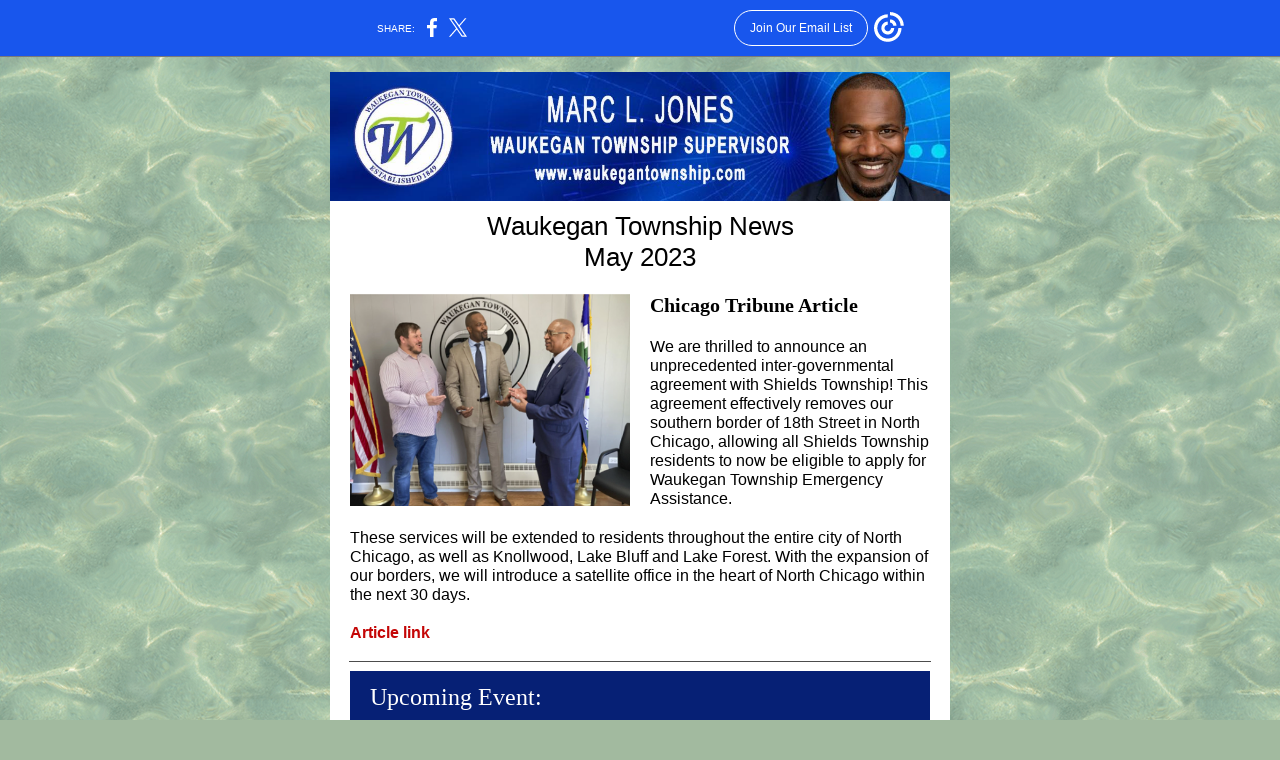

--- FILE ---
content_type: text/html; charset=utf-8
request_url: https://myemail.constantcontact.com/Waukegan-Township-News---Views-May-2023.html?soid=1118092334847&aid=zyv1G9a5-0Q
body_size: 12358
content:
<!DOCTYPE html><html xmlns:fb="https://www.facebook.com/2008/fbml"><head><meta property="og:title" content="Waukegan Township News &amp; Views May 2023"><meta property="og:site_name" content="Waukegan Township"><meta property="og:type" content="article"><meta property="og:image" content="https://files.constantcontact.com/ff61f735401/6f409c55-c57f-4ce0-9fbe-299ca7975d12.jpg?rdr=true"><meta property="og:image" content="https://files.constantcontact.com/ff61f735401/51acea39-d49d-4675-a156-cae8f3709d1b.png?rdr=true"><meta property="og:image" content="https://files.constantcontact.com/ff61f735401/4788337f-9934-4016-8cc0-78add3b2dafe.jpg?rdr=true"><meta property="og:image" content="https://files.constantcontact.com/ff61f735401/4701453b-0f29-4c8b-9777-696191b5e470.png?rdr=true"><meta property="og:image" content="https://files.constantcontact.com/ff61f735401/c96c0481-7138-4e96-8652-84d229a43593.png?rdr=true"><meta property="og:image" content="https://files.constantcontact.com/ff61f735401/20b5892d-29e3-4751-a28f-fd3011b67e35.png?rdr=true"><meta property="og:image" content="https://files.constantcontact.com/ff61f735401/db368d94-0cb1-483d-a3b7-703bea745f29.jpg?rdr=true"><meta property="og:image" content="https://files.constantcontact.com/ff61f735401/4509b651-c56e-4f51-b147-ae5d10c4e613.jpg?rdr=true"><meta property="og:image" content="https://files.constantcontact.com/ff61f735401/134ea245-73d3-4f34-8038-662a0fd4ca14.png?rdr=true"><meta property="og:image" content="https://files.constantcontact.com/ff61f735401/753089e9-cbf6-4deb-b15d-4f98682ce3bf.jpg?rdr=true"><meta property="og:image" content="https://files.constantcontact.com/ff61f735401/23ef8dcd-c2dc-4c18-b870-c6261556862a.jpg?rdr=true"><meta property="og:image" content="https://files.constantcontact.com/ff61f735401/fb806a27-804e-4138-be3a-ba89cdb082be.jpg?rdr=true"><meta property="og:image" content="https://files.constantcontact.com/ff61f735401/15f8bbc2-85b4-4342-b133-653c816e7982.jpg?rdr=true"><meta property="og:image" content="https://files.constantcontact.com/ff61f735401/93e83b70-e311-4440-bbc0-f606a5037e0c.jpg?rdr=true"><meta property="og:image" content="https://files.constantcontact.com/ff61f735401/5a89a124-ae85-4adb-a3f7-e147e9a5e28f.jpg?rdr=true"><meta property="og:image" content="https://files.constantcontact.com/ff61f735401/906602c7-1ac2-4974-a90b-ebe7e623c37c.jpg?rdr=true"><meta property="og:image" content="https://files.constantcontact.com/ff61f735401/e3ac11a5-c691-4576-b831-0ab2716853bf.jpg?rdr=true"><meta property="og:image" content="https://files.constantcontact.com/ff61f735401/45e73360-8ef0-4524-a686-4fff43fec4ae.png?rdr=true"><meta property="og:image" content="https://files.constantcontact.com/ff61f735401/2e0d7895-24ab-4767-8269-1e9fef1784e5.jpg?rdr=true"><meta property="og:image" content="https://files.constantcontact.com/ff61f735401/b49d67fc-9427-4381-976d-2b4473280125.jpg?rdr=true"><meta property="og:image" content="https://files.constantcontact.com/ff61f735401/55ccbe08-ed16-4d3e-923f-5bdc8d138bdc.jpg?rdr=true"><meta property="og:image" content="https://files.constantcontact.com/ff61f735401/a29e7f20-f3d6-4520-8dfb-ca812476613a.jpg?rdr=true"><meta property="og:image" content="https://files.constantcontact.com/ff61f735401/85692632-9fc5-4dcc-9c00-8e74d07032a6.jpg?rdr=true"><meta property="og:image" content="https://files.constantcontact.com/ff61f735401/7efbb0db-5e53-404c-889c-e7e2638dcaff.jpg?rdr=true"><meta property="og:image" content="https://files.constantcontact.com/ff61f735401/0db6fa97-b371-44d5-9c9d-d3fe79700c22.jpg?rdr=true"><meta property="og:image" content="https://files.constantcontact.com/ff61f735401/7d177cd5-b5ae-4e3b-9264-4edf5bdd80a5.jpg?rdr=true"><meta property="og:image" content="https://files.constantcontact.com/ff61f735401/b53b8c3b-3ac4-47a2-9563-1f693f5d7f49.jpg?rdr=true"><meta property="og:image" content="https://files.constantcontact.com/ff61f735401/34710d3b-0845-4674-a318-8197b15555e2.jpg?rdr=true"><meta property="og:image" content="https://files.constantcontact.com/ff61f735401/60b9ba83-0963-4eb2-ae85-e044a6298b93.jpg?rdr=true"><meta property="og:image" content="https://files.constantcontact.com/ff61f735401/581b754e-d4eb-4ee4-92ec-c95cd6cefb85.jpg?rdr=true"><meta property="og:image" content="https://files.constantcontact.com/ff61f735401/2fcc87c3-0c40-4b96-80c7-249898008aeb.jpg?rdr=true"><meta property="og:image" content="https://files.constantcontact.com/ff61f735401/d8604906-20ec-40a5-b07f-52687f72250b.jpg?rdr=true"><meta property="og:image" content="https://files.constantcontact.com/ff61f735401/fa110341-5a69-4cee-883c-38447f7b3726.jpg?rdr=true"><meta property="og:image" content="https://files.constantcontact.com/ff61f735401/b1cd87f8-a5e7-498b-8781-a73add4726e8.jpg?rdr=true"><meta property="og:image" content="https://files.constantcontact.com/ff61f735401/6ba98331-f0cb-4fa6-97e4-db13ccd25f6e.jpg?rdr=true"><meta property="og:image" content="https://imgssl.constantcontact.com/letters/images/1101116784221/S.gif"><meta property="og:image" content="https://imgssl.constantcontact.com/letters/images/1101116784221/S.gif"><meta property="og:image" content="https://imgssl.constantcontact.com/letters/images/1101116784221/S.gif"><meta property="og:image" content="https://imgssl.constantcontact.com/letters/images/1101116784221/S.gif"><meta property="og:image" content="https://imgssl.constantcontact.com/letters/images/1101116784221/S.gif"><meta property="og:image" content="https://imgssl.constantcontact.com/letters/images/1101116784221/S.gif"><meta property="og:image" content="https://imgssl.constantcontact.com/letters/images/1101116784221/S.gif"><meta property="og:image" content="https://imgssl.constantcontact.com/letters/images/1101116784221/S.gif"><meta property="og:image" content="https://imgssl.constantcontact.com/letters/images/1101116784221/S.gif"><meta property="og:image" content="https://imgssl.constantcontact.com/letters/images/1101116784221/S.gif"><meta property="og:image" content="https://imgssl.constantcontact.com/letters/images/1101116784221/S.gif"><meta property="og:image" content="https://imgssl.constantcontact.com/letters/images/1101116784221/S.gif"><meta property="og:image" content="https://imgssl.constantcontact.com/letters/images/1101116784221/S.gif"><meta property="og:image" content="https://imgssl.constantcontact.com/galileo/images/templates/Galileo-SocialMedia/facebook-visit-default-circle.png"><meta property="og:image" content="https://imgssl.constantcontact.com/galileo/images/templates/Galileo-SocialMedia/twitter-visit-default-circle.png"><meta property="og:image" content="https://imgssl.constantcontact.com/galileo/images/templates/Galileo-SocialMedia/instagram-visit-default-circle.png"><meta property="twitter:image" content="https://files.constantcontact.com/ff61f735401/6f409c55-c57f-4ce0-9fbe-299ca7975d12.jpg?rdr=true"><meta property="og:description" content="All the news and updates you don't want to miss. Waukegan Township News May 2023 Chicago Tribune Article We are thrilled to announce an unprecedented inter-governmental agreement with Shields Township">
<meta content="text/html; charset=utf-8" http-equiv="Content-Type">
<meta content="width=device-width, initial-scale=1.0" name="viewport">
<meta charset="UTF-8">
<meta name="viewport" content="width=device-width, initial-scale=1, maximum-scale=1">
<!--[if gte mso 9]>
<style id="ol-styles">
/* OUTLOOK-SPECIFIC STYLES */
li {
text-indent: -1em;
padding: 0;
margin: 0;
line-height: 1.2;
}
ul, ol {
padding: 0;
margin: 0 0 0 40px;
}
p {
margin: 0;
padding: 0;
margin-bottom: 0;
}
sup {
font-size: 85% !important;
}
sub {
font-size: 85% !important;
}
</style>
<![endif]-->
<style id="template-styles-head" data-premailer="ignore">
.footer-main-width {
width: 630px!important;
max-width: 630px;
}
table {
border-collapse: collapse;
table-layout: fixed;
}
.bgimage {
table-layout: auto;
}
.preheader-container {
color: transparent;
display: none;
font-size: 1px;
line-height: 1px;
max-height: 0px;
max-width: 0px;
opacity: 0;
overflow: hidden;
}
/* LIST AND p STYLE OVERRIDES */
.editor-text p {
margin: 0;
padding: 0;
margin-bottom: 0;
}
.editor-text ul,
.editor-text ol {
padding: 0;
margin: 0 0 0 40px;
}
.editor-text li {
padding: 0;
margin: 0;
line-height: 1.2;
}
/* ==================================================
CLIENT/BROWSER SPECIFIC OVERRIDES
================================================== */
/* IE: correctly scale images with w/h attbs */
img {
-ms-interpolation-mode: bicubic;
}
/* Text Link Style Reset */
a {
text-decoration: underline;
}
/* iOS: Autolink styles inherited */
a[x-apple-data-detectors] {
text-decoration: underline !important;
font-size: inherit !important;
font-family: inherit !important;
font-weight: inherit !important;
line-height: inherit !important;
color: inherit !important;
}
/* FF/Chrome: Smooth font rendering */
.editor-text, .MainTextFullWidth {
-webkit-font-smoothing: antialiased;
-moz-osx-font-smoothing: grayscale;
}
/* Gmail/Web viewport fix */
u + .body .template-body {
width: 630px;
}
@media only screen and (max-width:480px) {
u + .body .template-body {
width: 100% !important;
}
}
/* Office365/Outlook.com image reset */
[office365] button, [office365] .divider-base div, [office365] .spacer-base div, [office365] .editor-image div { display: block !important; }
</style>
<style>@media only screen and (max-width:480px) {
table {
border-collapse: collapse;
}
.main-width {
width: 100% !important;
}
.mobile-hidden {
display: none !important;
}
td.OneColumnMobile {
display: block !important;
}
.OneColumnMobile {
width: 100% !important;
}
td.editor-col .editor-text {
padding-left: 20px !important; padding-right: 20px !important;
}
td.editor-col .editor-image.editor-image-hspace-on td {
padding-left: 20px !important; padding-right: 20px !important;
}
td.editor-col .editor-button-container {
padding-left: 20px !important; padding-right: 20px !important;
}
td.editor-col .editor-social td {
padding-left: 20px !important; padding-right: 20px !important;
}
td.editor-col .block-margin {
padding-left: 20px !important; padding-right: 20px !important;
}
td.editor-col td.block-margin .editor-text {
padding-left: 0px !important; padding-right: 0px !important;
}
td.editor-col td.block-margin .editor-image.editor-image-hspace-on td {
padding-left: 0px !important; padding-right: 0px !important;
}
td.editor-col td.block-margin .editor-button-container {
padding-left: 0px !important; padding-right: 0px !important;
}
td.editor-col td.block-margin .editor-social td {
padding-left: 0px !important; padding-right: 0px !important;
}
.editor-button td > table tr > td {
padding: 0px 0px 0px 0px !important;
}
.editor-button td > table tr > td td {
padding: 9px 15px 10px 15px !important;
}
.layout {
padding: 15px 9px 15px 9px !important;
}
.layout-container-border {
padding: 0px 0px 0px 0px !important;
}
.layout-container {
padding: 0px 0px 0px 0px !important;
}
.editor-image img {
width: auto !important; margin-left: auto !important; margin-right: auto !important;
}
.editor-image .image-cell {
padding-bottom: 15px !important;
}
.editor-text {
font-size: 16px !important;
}
.section-headline-text {
font-size: 24px !important;
}
.headline-text {
font-size: 24px !important;
}
.subheadline-text {
font-size: 20px !important;
}
.feature {
padding-top: 0px !important; padding-bottom: 0px !important;
}
.layout-outer {
padding: 0px 20px !important;
}
.feature-heading-text {
font-size: 20px !important;
}
.feature-text {
font-size: 16px !important;
}
.split.editor-col {
margin-top: 0px !important;
}
.split.editor-col ~ .split.editor-col {
margin-top: 10px !important;
}
.split-layout-margin {
padding: 0px 20px !important;
}
.article {
padding-top: 0px !important; padding-bottom: 0px !important;
}
.article-heading-text {
font-size: 20px !important;
}
.article-text {
font-size: 16px !important;
}
.social-container {
text-align: center !important;
}
.social-text {
font-size: 14px !important;
}
.cpn-heading-text {
font-size: 28px !important;
}
.editor-cpn-heading-text {
font-size: 28px !important;
}
td.col-divided .editor-col {
border-right: 0px solid #4C4C4C !important; border-bottom: 1px solid #4C4C4C !important;
}
td.col-divided td.editor-col:last-of-type {
border-bottom: 0 !important;
}
.col-divided {
padding: 0 20px !important;
}
td.col-divided .editor-col .editor-text {
padding-left: 0px !important; padding-right: 0px !important;
}
td.col-divided .editor-col .editor-image.editor-image-hspace-on td {
padding-left: 0px !important; padding-right: 0px !important;
}
td.col-divided .editor-col .editor-button-container {
padding-left: 0px !important; padding-right: 0px !important;
}
td.col-divided .editor-col .editor-social td {
padding-left: 0px !important; padding-right: 0px !important;
}
td.col-divided .editor-col .block-margin {
padding-left: 0px !important; padding-right: 0px !important;
}
.action-block .poll-answer {
width: 100% !important; display: block !important;
}
.action-block .poll-button {
width: 100% !important;
}
div.MobileFooter {
font-size: 11px !important;
}
td.FooterMobile {
padding: 0px 10px 0px 10px !important;
}
td.MainCenter {
width: 100% !important;
}
table.MainSide {
display: none !important;
}
img.MainSide {
display: none !important;
}
td.MainSide {
display: none !important;
}
.rsvp-button-inner {
padding: 0px 0px 10px 0px !important;
}
.rsvp-button-outer {
width: 100% !important; max-width: 100% !important;
}
.footer-main-width {
width: 100% !important;
}
.footer-mobile-hidden {
display: none !important;
}
.footer-column {
display: block !important;
}
.footer-mobile-stack {
display: block !important;
}
.footer-mobile-stack-padding {
padding-top: 3px;
}
}
@media only screen and (max-width:320px) {
.layout {
padding: 0px 0px 0px 0px !important;
}
}
@media screen {
@font-face {
font-family: ''; font-style: normal; font-weight: 400; src: local(''), local(''), url() format(''); unicode-range: U+0000-00FF, U+0131, U+0152-0153, U+02C6, U+02DA, U+02DC, U+2000-206F, U+2074, U+20AC, U+2212, U+2215;
}
}
</style>
<title>Waukegan Township News &amp; Views May 2023</title><script type="text/javascript">
var __plink_targets = {
"linkedin.post": "https://s.rs6.net/t?sid=1118092334847&e=zyv1G9a5-0Q&c=4&r=1",
"addthis.share": "https://s.rs6.net/t?sid=1118092334847&e=zyv1G9a5-0Q&c=5&r=1",
"facebook.like": "https://s.rs6.net/t?sid=1118092334847&e=zyv1G9a5-0Q&c=2&r=0",
"twitter.tweet": "https://s.rs6.net/t?sid=1118092334847&e=zyv1G9a5-0Q&c=3&r=1",
"x.tweet": "https://s.rs6.net/t?sid=1118092334847&e=zyv1G9a5-0Q&c=3&r=1",
"facebook.share": "https://s.rs6.net/t?sid=1118092334847&e=zyv1G9a5-0Q&c=1&r=1",
"facebook.send": "https://s.rs6.net/t?sid=1118092334847&e=zyv1G9a5-0Q&c=6&r=0",
"permalink.view": "https://s.rs6.net/t?sid=1118092334847&e=zyv1G9a5-0Q&c=0&r=0"
};
</script>
<script type="text/javascript" src="https://myemail-op.constantcontact.com/page/js/campaignPage.js?soid=4xf5xjrab&visitorHost=https%3A%2F%2Fvisitor.constantcontact.com&pageName=Waukegan%20Township%20News%20%26%20Views%20May%202023"></script>
</head>
<body class="body" align="center" style="width: 100%; min-width: 100%; -webkit-text-size-adjust: 100%; -ms-text-size-adjust: 100%; background-color: #A2BA9F; margin: 0px; padding: 0px;" bgcolor="#A2BA9F">
<table class="template-body" border="0" cellpadding="0" cellspacing="0" style="text-align: center; min-width: 100%;" width="100%">
<tbody><tr>
<td class="preheader-container">
<div>
<div id="preheader" style="display: none; font-size: 1px; color: transparent; line-height: 1px; max-height: 0px; max-width: 0px; opacity: 0; overflow: hidden;">
<span data-entity-ref="preheader">All the news and updates you don't want to miss.</span>
</div>

</div>
</td>
</tr>
<tr>
<td class="template-shell-container" align="center">
<div class="bgcolor" style="background-color: #A2BA9F;">
<!--[if gte mso 9]>
<v:background xmlns:v="urn:schemas-microsoft-com:vml" fill="t">
<v:fill type="tile" src="https://imgssl.constantcontact.com/letters/images/backgrounds/water.png" color="#A2BA9F" ></v:fill>
</v:background>
<![endif]-->
<table class="bgimage" width="100%" border="0" cellpadding="0" cellspacing="0" style="background: url('https://imgssl.constantcontact.com/letters/images/backgrounds/water.png') repeat top left;" background="https://imgssl.constantcontact.com/letters/images/backgrounds/water.png">
<tbody>
<tr>
<td align="center">
<table class="main-width" width="630" align="center" border="0" cellpadding="0" cellspacing="0" style="width: 630px;">
<tbody>
<tr>
<td class="layout" align="center" valign="top" style="padding: 15px 5px;">
<table width="100%" align="center" border="0" cellpadding="0" cellspacing="0">
<tbody>
<tr>
<td class="layout-container-border" align="center" valign="top" style="background-color: #4C4C4C; padding: 0px;" bgcolor="#4C4C4C">
<table width="100%" align="center" border="0" cellpadding="0" cellspacing="0" style="background-color: #4C4C4C;" bgcolor="#4C4C4C">
<tbody>
<tr>
<td class="layout-container" align="center" valign="top" style="background-color: #FFFFFF; padding: 0;" bgcolor="#FFFFFF">
<div class="">
<table width="100%" cellpadding="0" cellspacing="0" border="0" class="galileo-ap-layout-editor" style="min-width: 100%;">
<tbody>
<tr>
<td class="editor-logo editor-col OneColumnMobile" width="100%" align="left" valign="top">
<div class="gl-contains-image">
<table class="editor-image logo-container" style="min-width: 100%;" width="100%" cellpadding="0" cellspacing="0" border="0">
<tbody>
<tr>
<td align="center" valign="top" style="padding-top: 0px; padding-bottom: 0px;">
<div class="publish-container">  <img alt="" class="" style="display: block; height: auto; max-width: 100%;" width="620" border="0" hspace="0" vspace="0" src="https://files.constantcontact.com/ff61f735401/6f409c55-c57f-4ce0-9fbe-299ca7975d12.jpg?rdr=true">
</div>
</td>
</tr>
</tbody>
</table>
</div>
</td>
</tr>
</tbody>
</table>
<table width="100%" cellpadding="0" cellspacing="0" border="0" class="galileo-ap-layout-editor" style="min-width: 100%;">
<tbody>
<tr>
<td class=" editor-col OneColumnMobile" width="100%" align="" valign="top">
<div class="gl-contains-text">
<table width="100%" style="min-width: 100%;" cellpadding="0" cellspacing="0" border="0">
<tbody>
<tr>
<td class="editor-text feature-heading-text" align="left" valign="top" style="font-family: Georgia, Times New Roman, Times, serif; font-size: 20px; color: #062075; text-align: left; display: block; word-wrap: break-word; line-height: 1.2; padding: 10px 20px;">
<div></div>
<div class="text-container galileo-ap-content-editor"><div>
<div style="text-align: center;" align="center"><span style="font-size: 26px; color: rgb(0, 0, 0); font-family: Arial, Verdana, Helvetica, sans-serif;">Waukegan Township News</span></div>
<div style="text-align: center;" align="center"><span style="font-size: 26px; color: rgb(0, 0, 0); font-family: Arial, Verdana, Helvetica, sans-serif;">May 2023</span></div>
</div></div>
</td>
</tr>
</tbody>
</table>
</div>
</td>
</tr>
</tbody>
</table>
<table width="100%" cellpadding="0" cellspacing="0" border="0" class="galileo-ap-layout-editor" style="min-width: 100%;">
<tbody>
<tr>
<td class="feature editor-col OneColumnMobile" width="50%" align="left" valign="top" style="background-color: #ffffff;" bgcolor="#ffffff">
<div><div class="column-resize-bar">
<span class="line"></span>
<span class="grabber"></span>
</div></div>
<div class="gl-contains-image">
<table class="editor-image content-image editor-image-vspace-on editor-image-hspace-on" style="min-width: 100%;" width="100%" cellpadding="0" cellspacing="0" border="0">
<tbody>
<tr>
<td align="left" valign="top" style="padding: 10px 10px 10px 20px;">
<div class="publish-container">  <img alt="" class="" style="display: block; height: auto; max-width: 100%;" width="280" border="0" hspace="0" vspace="0" src="https://files.constantcontact.com/ff61f735401/51acea39-d49d-4675-a156-cae8f3709d1b.png?rdr=true">
</div>
</td>
</tr>
</tbody>
</table>
</div>
</td>
<td class="feature editor-col OneColumnMobile" width="50%" align="left" valign="top" style="background-color: #ffffff;" bgcolor="#ffffff">
<div class="gl-contains-text">
<table width="100%" style="min-width: 100%;" cellpadding="0" cellspacing="0" border="0">
<tbody>
<tr>
<td class="editor-text feature-heading-text" align="left" valign="top" style="font-family: Georgia, Times New Roman, Times, serif; font-size: 20px; color: #062075; text-align: left; display: block; word-wrap: break-word; line-height: 1.2; padding: 10px 20px 10px 10px;">
<div></div>
<div class="text-container galileo-ap-content-editor"><div><div><a href="https://www.chicagotribune.com/suburbs/lake-county-news-sun/ct-lns-township-merger-st-0503-20230502-ydcn6c32r5dhpovijd5w5zzbbm-story.html" rel="noopener noreferrer" target="_blank" style="color: #000000; font-weight: bold; font-style: normal; text-decoration: none;">Chicago Tribune Article</a></div></div></div>
</td>
</tr>
</tbody>
</table>
</div>
<div class="gl-contains-text">
<table width="100%" style="min-width: 100%;" cellpadding="0" cellspacing="0" border="0">
<tbody>
<tr>
<td class="editor-text feature-text" align="left" valign="top" style="font-family: Century Gothic, Calibri, Helvetica, Arial, sans-serif; font-size: 16px; color: #000000; text-align: left; display: block; word-wrap: break-word; line-height: 1.2; padding: 10px 20px 10px 10px;">
<div></div>
<div class="text-container galileo-ap-content-editor"><div><div><span style="font-family: Arial, Verdana, Helvetica, sans-serif;">We are thrilled to announce an unprecedented inter-governmental agreement with Shields Township! This agreement effectively removes our southern border of 18th Street in North Chicago, allowing all Shields Township residents to now be eligible to apply for Waukegan Township Emergency Assistance.&nbsp;</span></div></div></div>
</td>
</tr>
</tbody>
</table>
</div>
</td>
</tr>
</tbody>
</table>
<table width="100%" cellpadding="0" cellspacing="0" border="0" class="galileo-ap-layout-editor" style="min-width: 100%;">
<tbody>
<tr>
<td class=" editor-col OneColumnMobile" width="100%" align="" valign="top">
<div class="gl-contains-text">
<table width="100%" style="min-width: 100%;" cellpadding="0" cellspacing="0" border="0">
<tbody>
<tr>
<td class="editor-text editor-text " align="left" valign="top" style="font-family: Century Gothic, Calibri, Helvetica, Arial, sans-serif; font-size: 16px; color: #000000; text-align: left; display: block; word-wrap: break-word; line-height: 1.2; padding: 10px 20px;">
<div></div>
<div class="text-container galileo-ap-content-editor"><div>
<div><span style="font-family: Arial, Verdana, Helvetica, sans-serif;">These services will be extended to residents throughout the entire city of North Chicago, as well as Knollwood, Lake Bluff and Lake Forest. With the expansion of our borders, we will introduce a satellite office in the heart of North Chicago within the next 30 days.</span></div>
<div><br></div>
<div><a href="https://www.chicagotribune.com/suburbs/lake-county-news-sun/ct-lns-township-merger-st-0503-20230502-ydcn6c32r5dhpovijd5w5zzbbm-story.html" rel="noopener noreferrer" target="_blank" style="color: rgb(196, 6, 6); font-weight: bold; font-family: Arial, Verdana, Helvetica, sans-serif; font-style: normal; text-decoration: none;">Article link</a></div>
</div></div>
</td>
</tr>
</tbody>
</table>
</div>
</td>
</tr>
</tbody>
</table>
<table width="100%" cellpadding="0" cellspacing="0" border="0" class="galileo-ap-layout-editor" style="min-width: 100%;">
<tbody>
<tr>
<td class=" editor-col OneColumnMobile" width="100%" align="" valign="top">
<div class="gl-contains-divider">
<table class="editor-divider" width="100%" cellpadding="0" cellspacing="0" border="0" style="min-width: 100%;">
<tbody>
<tr>
<td class="" align="center" valign="top">
<table width="100%" class="galileo-ap-content-editor" style="cursor: default; min-width: 100%;">
<tbody>
<tr>
<td class="divider-base divider-solid" width="100%" align="center" valign="top" style="padding: 9px 0;">
<table cellpadding="0" cellspacing="0" border="0" align="center" style="height: 1px; width: 94%; min-width: 94%;">
<tbody>
<tr>
<td height="1" align="center" style="border-bottom-style: none; height: 1px; line-height: 1px; padding-bottom: 0px; background-color: #4C4C4C;" bgcolor="#4C4C4C">
<div><img alt="" width="5" height="1" border="0" hspace="0" vspace="0" src="https://imgssl.constantcontact.com/letters/images/1101116784221/S.gif" style="display: block; height: 1px; width: 5px;"></div>
</td>
</tr>
</tbody>
</table>
</td>
</tr>
</tbody>
</table>
</td>
</tr>
</tbody>
</table>
</div>
</td>
</tr>
</tbody>
</table>
<table width="100%" cellpadding="0" cellspacing="0" border="0" class="galileo-ap-layout-editor" style="min-width: 100%;">
<tbody>
<tr>
<td class="section-headline-margin" align="left" valign="top" style="background-color: #FFFFFF; padding: 0px 20px;" bgcolor="#FFFFFF">
<table width="100%" cellpadding="0" cellspacing="0" border="0">
<tbody>
<tr>
<td class="section-headline editor-col OneColumnMobile" width="100%" align="left" valign="top" style="background-color: #062075;" bgcolor="#062075">
<div class="gl-contains-text">
<table width="100%" style="min-width: 100%;" cellpadding="0" cellspacing="0" border="0">
<tbody>
<tr>
<td class="editor-text section-headline-text" align="left" valign="top" style="font-family: Georgia, Times New Roman, Times, serif; font-size: 26px; color: #ffffff; text-align: left; display: block; word-wrap: break-word; line-height: 1.2; padding: 10px 20px;">
<div></div>
<div class="text-container galileo-ap-content-editor"><div><div><span style="font-size: 24px;">Upcoming Event:</span></div></div></div>
</td>
</tr>
</tbody>
</table>
</div>
</td>
</tr>
</tbody>
</table>
</td>
</tr>
</tbody>
</table>
<table width="100%" cellpadding="0" cellspacing="0" border="0" class="galileo-ap-layout-editor" style="min-width: 100%;">
<tbody>
<tr>
<td class="article editor-col OneColumnMobile" width="100%" align="left" valign="top">
<div class="gl-contains-text">
<table width="100%" style="min-width: 100%;" cellpadding="0" cellspacing="0" border="0">
<tbody>
<tr>
<td class="editor-text article-heading-text" align="left" valign="top" style="font-family: Georgia, Times New Roman, Times, serif; font-size: 20px; color: #062075; text-align: left; display: block; word-wrap: break-word; line-height: 1.2; padding: 10px 20px;">
<div></div>
<div class="text-container galileo-ap-content-editor"><div>
<div style="text-align: center;" align="center"><span style="font-size: 24px; color: rgb(0, 0, 0); font-weight: bold;">Men's Round Table Discussion - Part 2</span></div>
<div style="text-align: center;" align="center"><span style="color: rgb(0, 0, 0); font-family: Arial, Verdana, Helvetica, sans-serif; font-weight: bold;">Friday, June 16, 2023 - 11:30 am - 1:00 pm</span></div>
</div></div>
</td>
</tr>
</tbody>
</table>
</div>
<div class="gl-contains-image">
<table class="editor-image  editor-image-vspace-on" style="min-width: 100%;" width="100%" cellpadding="0" cellspacing="0" border="0">
<tbody>
<tr>
<td align="center" valign="top" style="padding-top: 10px; padding-bottom: 10px;">
<div class="publish-container">  <img alt="" class="" style="display: block; height: auto !important; max-width: 100% !important;" width="616" border="0" hspace="0" vspace="0" src="https://files.constantcontact.com/ff61f735401/4788337f-9934-4016-8cc0-78add3b2dafe.jpg?rdr=true">
</div>
</td>
</tr>
</tbody>
</table>
</div>
<div class="gl-contains-text">
<table width="100%" style="min-width: 100%;" cellpadding="0" cellspacing="0" border="0">
<tbody>
<tr>
<td class="editor-text article-text" align="left" valign="top" style="font-family: Century Gothic, Calibri, Helvetica, Arial, sans-serif; font-size: 16px; color: #000000; text-align: left; display: block; word-wrap: break-word; line-height: 1.2; padding: 10px 20px;">
<div></div>
<div class="text-container galileo-ap-content-editor"><div>
<div>
<span style="font-family: Arial, Verdana, Helvetica, sans-serif;">Mark your calendars for the upcoming Men's Round Table Discussion - Part 2. The theme for this session will be </span><span style="font-family: Arial, Verdana, Helvetica, sans-serif; font-weight: bold; font-style: italic;">Male Mentoring, Our Community's Need for Individual Support</span><span style="font-family: Arial, Verdana, Helvetica, sans-serif;">. These discussions are part of the Coalition to Reduce Recidivism's Men's Round Table Series and will be streamed LIVE via YouTube from The Community Works, 141 S. Genesee Street, Suite A, Waukegan, IL 60085. As we celebrate Father's Day, this round table event promises to deliver a power-packed lineup of guests speakers and panelists to encourage and enlighten the community.</span>
</div>
<div><br></div>
<div><span style="font-family: Arial, Verdana, Helvetica, sans-serif;">For more information, please call Ms. Robbie Randle at 847-244-4900 or via email at rrandle@waukegantownship.com.</span></div>
<div><br></div>
<div><span style="font-family: Arial, Verdana, Helvetica, sans-serif;">﻿</span></div>
</div></div>
</td>
</tr>
</tbody>
</table>
</div>
<div class="gl-contains-image">
<table class="editor-image" style="min-width: 100%;" width="100%" cellpadding="0" cellspacing="0" border="0">
<tbody>
<tr>
<td align="center" valign="top" style="padding-top: 0px; padding-bottom: 0px;">
<div class="publish-container">
<a href="https://www.youtube.com/channel/UCAZhwHhVtUvpkLia3LFbymg">
<img alt="" class="" style="display: block; height: auto !important; max-width: 100% !important;" width="211" border="0" hspace="0" vspace="0" src="https://files.constantcontact.com/ff61f735401/4701453b-0f29-4c8b-9777-696191b5e470.png?rdr=true">
</a>
</div>
</td>
</tr>
</tbody>
</table>
</div>
</td>
</tr>
</tbody>
</table>
<table width="100%" cellpadding="0" cellspacing="0" border="0" class="galileo-ap-layout-editor" style="min-width: 100%;">
<tbody>
<tr>
<td class=" editor-col OneColumnMobile" width="100%" align="" valign="top">
<div class="gl-contains-spacer">
<table class="editor-spacer" width="100%" cellpadding="0" cellspacing="0" border="0">
<tbody>
<tr>
<td class="" align="center" valign="top">
<table cellpadding="0" cellspacing="0" border="0" width="100%">
<tbody>
<tr>
<td class="spacer-base" width="100%" align="center" valign="top" style="padding-bottom: 30px; height: 1px; line-height: 1px;">
<div><img alt="" width="5" height="1" border="0" hspace="0" vspace="0" src="https://imgssl.constantcontact.com/letters/images/1101116784221/S.gif" style="display: block; height: 1px; width: 5px;"></div>
</td>
</tr>
</tbody>
</table>
</td>
</tr>
</tbody>
</table>
</div>
</td>
</tr>
</tbody>
</table>
<table width="100%" cellpadding="0" cellspacing="0" border="0" class="galileo-ap-layout-editor" style="min-width: 100%;">
<tbody>
<tr>
<td class="section-headline-margin" align="left" valign="top" style="background-color: #FFFFFF; padding: 0px 20px;" bgcolor="#FFFFFF">
<table width="100%" cellpadding="0" cellspacing="0" border="0">
<tbody>
<tr>
<td class="section-headline editor-col OneColumnMobile" width="100%" align="left" valign="top" style="background-color: #062075;" bgcolor="#062075">
<div class="gl-contains-text">
<table width="100%" style="min-width: 100%;" cellpadding="0" cellspacing="0" border="0">
<tbody>
<tr>
<td class="editor-text section-headline-text" align="left" valign="top" style="font-family: Georgia, Times New Roman, Times, serif; font-size: 26px; color: #ffffff; text-align: left; display: block; word-wrap: break-word; line-height: 1.2; padding: 10px 20px;">
<div></div>
<div class="text-container galileo-ap-content-editor"><div><div><span style="font-size: 24px;">Waukegan Township Facilities Undergo a Facelift:</span></div></div></div>
</td>
</tr>
</tbody>
</table>
</div>
</td>
</tr>
</tbody>
</table>
</td>
</tr>
</tbody>
</table>
<table width="100%" cellpadding="0" cellspacing="0" border="0" class="galileo-ap-layout-editor" style="min-width: 100%;">
<tbody>
<tr>
<td class=" editor-col OneColumnMobile" width="100%" align="" valign="top">
<div class="gl-contains-text">
<table width="100%" style="min-width: 100%;" cellpadding="0" cellspacing="0" border="0">
<tbody>
<tr>
<td class="editor-text editor-text " align="left" valign="top" style="font-family: Century Gothic, Calibri, Helvetica, Arial, sans-serif; font-size: 16px; color: #000000; text-align: left; display: block; word-wrap: break-word; line-height: 1.2; padding: 10px 20px;">
<div></div>
<div class="text-container galileo-ap-content-editor"><div><div>
<span style="font-size: 16px; font-family: Arial, Verdana, Helvetica, sans-serif;">I would also like to take this opportunity to thank Illinois Senator Adriane Johnson for the Capital Improvement grant that was provided to the </span><span style="font-size: 16px; font-family: Arial, Verdana, Helvetica, sans-serif; font-weight: bold;">Patricia A. Jones Center, Eddie Washington Center and the Staben House. </span><span style="font-size: 16px; font-family: Arial, Verdana, Helvetica, sans-serif;">Also, Legat Architects, Inc. &amp; Manusos General Contracting, Inc. for the wonderful work that was done on each of these facilities.</span>
</div></div></div>
</td>
</tr>
</tbody>
</table>
</div>
</td>
</tr>
</tbody>
</table>
<table width="100%" cellpadding="0" cellspacing="0" border="0" class="galileo-ap-layout-editor" style="min-width: 100%;">
<tbody>
<tr>
<td class="article editor-col OneColumnMobile" width="50%" align="left" valign="top">
<div><div class="column-resize-bar">
<span class="line"></span>
<span class="grabber"></span>
</div></div>
<div class="gl-contains-text">
<table width="100%" style="min-width: 100%;" cellpadding="0" cellspacing="0" border="0">
<tbody>
<tr>
<td class="editor-text article-heading-text" align="left" valign="top" style="font-family: Georgia, Times New Roman, Times, serif; font-size: 20px; color: #062075; text-align: left; display: block; word-wrap: break-word; line-height: 1.2; padding: 10px 10px 10px 20px;">
<div></div>
<div class="text-container galileo-ap-content-editor"><div><div>
<span style="color: rgb(54, 97, 189); font-weight: bold;">Patricia A. Jones </span><a href="https://www.waukegantownship.com/165/Patricia-A-Jones-Center" rel="noopener noreferrer" target="_blank" style="color: rgb(54, 97, 189); font-weight: bold; font-style: normal; text-decoration: none;">Center</a>
</div></div></div>
</td>
</tr>
</tbody>
</table>
</div>
<div class="gl-contains-text">
<table width="100%" style="min-width: 100%;" cellpadding="0" cellspacing="0" border="0">
<tbody>
<tr>
<td class="editor-text article-text" align="left" valign="top" style="font-family: Century Gothic, Calibri, Helvetica, Arial, sans-serif; font-size: 16px; color: #000000; text-align: left; display: block; word-wrap: break-word; line-height: 1.2; padding: 10px 10px 10px 20px;">
<div></div>
<div class="text-container galileo-ap-content-editor"><div>
<div><span style="font-family: Arial, Verdana, Helvetica, sans-serif;">In February 2022, we underwent major renovations! Out with old and in with the new flooring, ceiling tiles, window treatments and HVAC units. Now the beauty of our facility matches our upgrades programs and services, here at the Patricia A. Jones Center.</span></div>
<div><br></div>
<div><a href="https://www.waukegantownship.com/165/Patricia-A-Jones-Center" rel="noopener noreferrer" target="_blank" style="color: rgb(196, 6, 6); font-family: Arial, Verdana, Helvetica, sans-serif; font-weight: bold; font-style: normal; text-decoration: none;">More Pics</a></div>
</div></div>
</td>
</tr>
</tbody>
</table>
</div>
</td>
<td class="article editor-col OneColumnMobile" width="50%" align="left" valign="top">
<div class="gl-contains-image">
<table class="editor-image content-image editor-image-vspace-on editor-image-hspace-on" style="min-width: 100%;" width="100%" cellpadding="0" cellspacing="0" border="0">
<tbody>
<tr>
<td align="right" valign="top" style="padding: 10px 20px 10px 10px;">
<div class="publish-container">
<a href="https://www.waukegantownship.com/165/Patricia-A-Jones-Center">
<img alt="" class="" style="display: block; height: auto; max-width: 100%;" width="280" border="0" hspace="0" vspace="0" src="https://files.constantcontact.com/ff61f735401/c96c0481-7138-4e96-8652-84d229a43593.png?rdr=true">
</a>
</div>
</td>
</tr>
</tbody>
</table>
</div>
</td>
</tr>
</tbody>
</table>
<table width="100%" cellpadding="0" cellspacing="0" border="0" class="galileo-ap-layout-editor" style="min-width: 100%;">
<tbody>
<tr>
<td class="feature editor-col OneColumnMobile" width="50%" align="left" valign="top" style="background-color: #ffffff;" bgcolor="#ffffff">
<div><div class="column-resize-bar">
<span class="line"></span>
<span class="grabber"></span>
</div></div>
<div class="gl-contains-image">
<table class="editor-image content-image editor-image-vspace-on editor-image-hspace-on" style="min-width: 100%;" width="100%" cellpadding="0" cellspacing="0" border="0">
<tbody>
<tr>
<td align="left" valign="top" style="padding: 10px 10px 10px 20px;">
<div class="publish-container">
<a href="https://www.waukegantownship.com/176/Staben-House">
<img alt="" class="" style="display: block; height: auto; max-width: 100%;" width="257" border="0" hspace="0" vspace="0" src="https://files.constantcontact.com/ff61f735401/20b5892d-29e3-4751-a28f-fd3011b67e35.png?rdr=true">
</a>
</div>
</td>
</tr>
</tbody>
</table>
</div>
</td>
<td class="feature editor-col OneColumnMobile" width="50%" align="left" valign="top" style="background-color: #ffffff;" bgcolor="#ffffff">
<div class="gl-contains-text">
<table width="100%" style="min-width: 100%;" cellpadding="0" cellspacing="0" border="0">
<tbody>
<tr>
<td class="editor-text feature-heading-text" align="left" valign="top" style="font-family: Georgia, Times New Roman, Times, serif; font-size: 20px; color: #062075; text-align: left; display: block; word-wrap: break-word; line-height: 1.2; padding: 10px 20px 10px 10px;">
<div></div>
<div class="text-container galileo-ap-content-editor"><div><div>
<a href="https://www.waukegantownship.com/176/Staben-House" rel="noopener noreferrer" target="_blank" style="color: rgb(54, 97, 189); font-weight: bold; font-style: normal; text-decoration: none;">Staben</a><span style="color: rgb(54, 97, 189); font-weight: bold;"> House</span>
</div></div></div>
</td>
</tr>
</tbody>
</table>
</div>
<div class="gl-contains-text">
<table width="100%" style="min-width: 100%;" cellpadding="0" cellspacing="0" border="0">
<tbody>
<tr>
<td class="editor-text feature-text" align="left" valign="top" style="font-family: Century Gothic, Calibri, Helvetica, Arial, sans-serif; font-size: 16px; color: #000000; text-align: left; display: block; word-wrap: break-word; line-height: 1.2; padding: 10px 20px 10px 10px;">
<div></div>
<div class="text-container galileo-ap-content-editor"><div>
<div><span style="font-family: Arial, Verdana, Helvetica, sans-serif;">To better serve our residents and visitors to the Staben House, we are proud to announce that our renovation projects are near completion. We are excited to present a new roof, upgraded bathrooms and electrical, and a new driveway which complements the 93-year-old structures facelift. A new playground, which multiple donors contributed to, was installed during the fall. This donation will delight Staben House children for years to come.&nbsp;</span></div>
<div><br></div>
<div><a href="https://www.waukegantownship.com/176/Staben-House" rel="noopener noreferrer" target="_blank" style="color: rgb(196, 6, 6); font-family: Arial, Verdana, Helvetica, sans-serif; font-weight: bold; font-style: normal; text-decoration: none;">More Pics</a></div>
</div></div>
</td>
</tr>
</tbody>
</table>
</div>
</td>
</tr>
</tbody>
</table>
<table width="100%" cellpadding="0" cellspacing="0" border="0" class="galileo-ap-layout-editor" style="min-width: 100%;">
<tbody>
<tr>
<td class="feature editor-col OneColumnMobile" width="50%" align="left" valign="top" style="background-color: #ffffff;" bgcolor="#ffffff">
<div><div class="column-resize-bar">
<span class="line"></span>
<span class="grabber"></span>
</div></div>
<div class="gl-contains-image">
<table class="editor-image content-image editor-image-vspace-on editor-image-hspace-on" style="min-width: 100%;" width="100%" cellpadding="0" cellspacing="0" border="0">
<tbody>
<tr>
<td align="left" valign="top" style="padding: 10px 10px 10px 20px;">
<div class="publish-container">
<a href="https://www.waukegantownship.com/174/Eddie-Washington-Center">
<img alt="" class="" style="display: block; height: auto; max-width: 100%;" width="260" border="0" hspace="0" vspace="0" src="https://files.constantcontact.com/ff61f735401/db368d94-0cb1-483d-a3b7-703bea745f29.jpg?rdr=true">
</a>
</div>
</td>
</tr>
</tbody>
</table>
</div>
</td>
<td class="feature editor-col OneColumnMobile" width="50%" align="left" valign="top" style="background-color: #ffffff;" bgcolor="#ffffff">
<div class="gl-contains-text">
<table width="100%" style="min-width: 100%;" cellpadding="0" cellspacing="0" border="0">
<tbody>
<tr>
<td class="editor-text feature-heading-text" align="left" valign="top" style="font-family: Georgia, Times New Roman, Times, serif; font-size: 20px; color: #062075; text-align: left; display: block; word-wrap: break-word; line-height: 1.2; padding: 10px 20px 10px 10px;">
<div></div>
<div class="text-container galileo-ap-content-editor"><div><div>
<a href="https://www.waukegantownship.com/174/Eddie-Washington-Center" rel="noopener noreferrer" target="_blank" style="color: rgb(54, 97, 189); font-weight: bold; font-family: Arial, Verdana, Helvetica, sans-serif; font-style: normal; text-decoration: none;">Eddie</a><span style="color: rgb(54, 97, 189); font-weight: bold; font-family: Arial, Verdana, Helvetica, sans-serif;"> Washington Center</span>
</div></div></div>
</td>
</tr>
</tbody>
</table>
</div>
<div class="gl-contains-text">
<table width="100%" style="min-width: 100%;" cellpadding="0" cellspacing="0" border="0">
<tbody>
<tr>
<td class="editor-text feature-text" align="left" valign="top" style="font-family: Century Gothic, Calibri, Helvetica, Arial, sans-serif; font-size: 16px; color: #000000; text-align: left; display: block; word-wrap: break-word; line-height: 1.2; padding: 10px 20px 10px 10px;">
<div></div>
<div class="text-container galileo-ap-content-editor"><div>
<div><span style="font-family: Arial, Verdana, Helvetica, sans-serif;">The Eddie Washington Center is also nearing completion on it renovations also. These renovations include new restrooms for the residents, new flooring, ceiling tiles and a new driveway. We’re excited about the renovations to the facility and have provided photos so that you’re able to view our updates: Before and after.</span></div>
<div><br></div>
<div><a href="https://www.waukegantownship.com/174/Eddie-Washington-Center" rel="noopener noreferrer" target="_blank" style="color: rgb(196, 6, 6); font-family: Arial, Verdana, Helvetica, sans-serif; font-weight: bold; font-style: normal; text-decoration: none;">More Pics</a></div>
</div></div>
</td>
</tr>
</tbody>
</table>
</div>
</td>
</tr>
</tbody>
</table>
<table width="100%" cellpadding="0" cellspacing="0" border="0" class="galileo-ap-layout-editor" style="min-width: 100%;">
<tbody>
<tr>
<td class=" editor-col OneColumnMobile" width="100%" align="" valign="top">
<div class="gl-contains-spacer">
<table class="editor-spacer" width="100%" cellpadding="0" cellspacing="0" border="0">
<tbody>
<tr>
<td class="" align="center" valign="top">
<table cellpadding="0" cellspacing="0" border="0" width="100%">
<tbody>
<tr>
<td class="spacer-base" width="100%" align="center" valign="top" style="padding-bottom: 30px; height: 1px; line-height: 1px;">
<div><img alt="" width="5" height="1" border="0" hspace="0" vspace="0" src="https://imgssl.constantcontact.com/letters/images/1101116784221/S.gif" style="display: block; height: 1px; width: 5px;"></div>
</td>
</tr>
</tbody>
</table>
</td>
</tr>
</tbody>
</table>
</div>
</td>
</tr>
</tbody>
</table>
<table width="100%" cellpadding="0" cellspacing="0" border="0" class="galileo-ap-layout-editor" style="min-width: 100%;">
<tbody>
<tr>
<td class="section-headline-margin" align="left" valign="top" style="background-color: #FFFFFF; padding: 0px 20px;" bgcolor="#FFFFFF">
<table width="100%" cellpadding="0" cellspacing="0" border="0">
<tbody>
<tr>
<td class="section-headline editor-col OneColumnMobile" width="100%" align="left" valign="top" style="background-color: #062075;" bgcolor="#062075">
<div class="gl-contains-text">
<table width="100%" style="min-width: 100%;" cellpadding="0" cellspacing="0" border="0">
<tbody>
<tr>
<td class="editor-text section-headline-text" align="left" valign="top" style="font-family: Georgia, Times New Roman, Times, serif; font-size: 26px; color: #ffffff; text-align: left; display: block; word-wrap: break-word; line-height: 1.2; padding: 10px 20px;">
<div></div>
<div class="text-container galileo-ap-content-editor"><div><div><span style="font-size: 24px;">Waukegan Township Expands Resources:</span></div></div></div>
</td>
</tr>
</tbody>
</table>
</div>
</td>
</tr>
</tbody>
</table>
</td>
</tr>
</tbody>
</table>
<table width="100%" cellpadding="0" cellspacing="0" border="0" class="galileo-ap-layout-editor" style="min-width: 100%;">
<tbody>
<tr>
<td class=" editor-col OneColumnMobile" width="100%" align="" valign="top">
<div class="gl-contains-image">
<table class="editor-image editor-image" style="min-width: 100%;" width="100%" cellpadding="0" cellspacing="0" border="0">
<tbody>
<tr>
<td align="center" valign="top" style="padding-top: 0px; padding-bottom: 0px;">
<div class="publish-container">
<a href="https://www.facebook.com/photo?fbid=601726655316352&amp;set=a.223992889756399">
<img alt="" class="" style="display: block; height: auto !important; max-width: 100% !important;" width="558" border="0" hspace="0" vspace="0" src="https://files.constantcontact.com/ff61f735401/4509b651-c56e-4f51-b147-ae5d10c4e613.jpg?rdr=true">
</a>
</div>
</td>
</tr>
</tbody>
</table>
</div>
</td>
</tr>
</tbody>
</table>
<table width="100%" cellpadding="0" cellspacing="0" border="0" class="galileo-ap-layout-editor" style="min-width: 100%;">
<tbody>
<tr>
<td class=" editor-col OneColumnMobile" width="100%" align="" valign="top">
<div class="gl-contains-text">
<table width="100%" style="min-width: 100%;" cellpadding="0" cellspacing="0" border="0">
<tbody>
<tr>
<td class="editor-text editor-text " align="left" valign="top" style="font-family: Century Gothic, Calibri, Helvetica, Arial, sans-serif; font-size: 16px; color: #000000; text-align: left; display: block; word-wrap: break-word; line-height: 1.2; padding: 10px 20px;">
<div></div>
<div class="text-container galileo-ap-content-editor"><div>
<div><span style="font-family: Arial, Verdana, Helvetica, sans-serif;">Here at Waukegan Township, we pride ourselves on striving to meet the needs of each of our community members. To be successful, it must be understood that it takes a village…. and we truly appreciate those that are part of ours.</span></div>
<div><br></div>
<div><span style="font-family: Arial, Verdana, Helvetica, sans-serif;">With that, we are extremely excited to announce a new member to the Township family!&nbsp;Effective Monday, April 17th, Waukegan Township’s Supervisor’s Office was made home to the satellite office of United States Congressman Brad Schneider and his staff. Congressman Schneider will join State Senator Adriane Johnson, Mano-A-Mano Family Resource Center and Coalition Legal (expungement and sealing), in occupying a satellite office within the Supervisor’s Office.&nbsp;&nbsp;</span></div>
<div><br></div>
<div><span style="font-family: Arial, Verdana, Helvetica, sans-serif;">In addition to the satellite offices, we continue to offer General and Emergency assistance; rental and utility assistance; as well as Passport services - all located within the Waukegan Township Supervisor’s Office, 149 S. Genesee Street.&nbsp;We look forward to seeing you soon!</span></div>
</div></div>
</td>
</tr>
</tbody>
</table>
</div>
</td>
</tr>
</tbody>
</table>
<table width="100%" cellpadding="0" cellspacing="0" border="0" class="galileo-ap-layout-editor" style="min-width: 100%;">
<tbody>
<tr>
<td class=" editor-col OneColumnMobile" width="100%" align="" valign="top">
<div class="gl-contains-spacer">
<table class="editor-spacer" width="100%" cellpadding="0" cellspacing="0" border="0">
<tbody>
<tr>
<td class="" align="center" valign="top">
<table cellpadding="0" cellspacing="0" border="0" width="100%">
<tbody>
<tr>
<td class="spacer-base" width="100%" align="center" valign="top" style="padding-bottom: 30px; height: 1px; line-height: 1px;">
<div><img alt="" width="5" height="1" border="0" hspace="0" vspace="0" src="https://imgssl.constantcontact.com/letters/images/1101116784221/S.gif" style="display: block; height: 1px; width: 5px;"></div>
</td>
</tr>
</tbody>
</table>
</td>
</tr>
</tbody>
</table>
</div>
</td>
</tr>
</tbody>
</table>
<table width="100%" cellpadding="0" cellspacing="0" border="0" class="galileo-ap-layout-editor" style="min-width: 100%;">
<tbody>
<tr>
<td class="section-headline-margin" align="left" valign="top" style="background-color: #FFFFFF; padding: 0px 20px;" bgcolor="#FFFFFF">
<table width="100%" cellpadding="0" cellspacing="0" border="0">
<tbody>
<tr>
<td class="section-headline editor-col OneColumnMobile" width="100%" align="left" valign="top" style="background-color: #062075;" bgcolor="#062075">
<div class="gl-contains-text">
<table width="100%" style="min-width: 100%;" cellpadding="0" cellspacing="0" border="0">
<tbody>
<tr>
<td class="editor-text section-headline-text" align="left" valign="top" style="font-family: Georgia, Times New Roman, Times, serif; font-size: 26px; color: #ffffff; text-align: left; display: block; word-wrap: break-word; line-height: 1.2; padding: 10px 20px;">
<div></div>
<div class="text-container galileo-ap-content-editor"><div><div><span style="font-size: 24px;">Services for those 55+:</span></div></div></div>
</td>
</tr>
</tbody>
</table>
</div>
</td>
</tr>
</tbody>
</table>
</td>
</tr>
</tbody>
</table>
<table width="100%" cellpadding="0" cellspacing="0" border="0" class="galileo-ap-layout-editor" style="min-width: 100%;">
<tbody>
<tr>
<td class="feature editor-col OneColumnMobile" width="50%" align="left" valign="top" style="background-color: #ffffff;" bgcolor="#ffffff">
<div><div class="column-resize-bar">
<span class="line"></span>
<span class="grabber"></span>
</div></div>
<div class="gl-contains-image">
<table class="editor-image content-image editor-image-hspace-on" style="min-width: 100%;" width="100%" cellpadding="0" cellspacing="0" border="0">
<tbody>
<tr>
<td align="left" valign="top" style="padding: 0px 10px 0px 20px;">
<div class="publish-container">  <img alt="" class="" style="display: block; height: auto; max-width: 100%;" width="280" border="0" hspace="0" vspace="0" src="https://files.constantcontact.com/ff61f735401/134ea245-73d3-4f34-8038-662a0fd4ca14.png?rdr=true">
</div>
</td>
</tr>
</tbody>
</table>
</div>
</td>
<td class="feature editor-col OneColumnMobile" width="50%" align="left" valign="top" style="background-color: #ffffff;" bgcolor="#ffffff">
<div class="gl-contains-text">
<table width="100%" style="min-width: 100%;" cellpadding="0" cellspacing="0" border="0">
<tbody>
<tr>
<td class="editor-text feature-heading-text" align="left" valign="top" style="font-family: Georgia, Times New Roman, Times, serif; font-size: 20px; color: #062075; text-align: left; display: block; word-wrap: break-word; line-height: 1.2; padding: 10px 20px 10px 10px;">
<div></div>
<div class="text-container galileo-ap-content-editor"><div>
<div><span style="font-size: 18px; color: rgb(0, 0, 0); font-family: Arial, Verdana, Helvetica, sans-serif;">Ice Cream Social</span></div>
<div><span style="font-size: 18px; color: rgb(0, 0, 0); font-family: Arial, Verdana, Helvetica, sans-serif;">Friday, June 16, 2023 - 1:00pm</span></div>
</div></div>
</td>
</tr>
</tbody>
</table>
</div>
<div class="gl-contains-text">
<table width="100%" style="min-width: 100%;" cellpadding="0" cellspacing="0" border="0">
<tbody>
<tr>
<td class="editor-text feature-text" align="left" valign="top" style="font-family: Century Gothic, Calibri, Helvetica, Arial, sans-serif; font-size: 16px; color: #000000; text-align: left; display: block; word-wrap: break-word; line-height: 1.2; padding: 10px 20px 10px 10px;">
<div></div>
<div class="text-container galileo-ap-content-editor"><div><div>Join us for our annual Ice Cream Social. Choose from a variety of ice cream and toppings to please your summer ice cream appetites. Come and see the moves and grooves of Michael Jackson, Jackie Wilson and James Brown all in one hit performer. Jaw dropping backbends, splits, and spins live! Caricatures will be available until the end of the event. Sign-up for this complimentary event. Contact the PAJC at 847-244-9242.</div></div></div>
</td>
</tr>
</tbody>
</table>
</div>
</td>
</tr>
</tbody>
</table>
<table width="100%" cellpadding="0" cellspacing="0" border="0" class="galileo-ap-layout-editor" style="min-width: 100%;">
<tbody>
<tr>
<td class=" editor-col OneColumnMobile" width="100%" align="" valign="top">
<div class="gl-contains-divider">
<table class="editor-divider" width="100%" cellpadding="0" cellspacing="0" border="0" style="min-width: 100%;">
<tbody>
<tr>
<td class="" align="center" valign="top">
<table width="100%" class="galileo-ap-content-editor" style="cursor: default; min-width: 100%;">
<tbody>
<tr>
<td class="divider-base divider-solid" width="100%" align="center" valign="top" style="padding: 9px 0;">
<table cellpadding="0" cellspacing="0" border="0" align="center" style="height: 1px; width: 94%; min-width: 94%;">
<tbody>
<tr>
<td height="1" align="center" style="border-bottom-style: none; height: 1px; line-height: 1px; padding-bottom: 0px; background-color: #4C4C4C;" bgcolor="#4C4C4C">
<div><img alt="" width="5" height="1" border="0" hspace="0" vspace="0" src="https://imgssl.constantcontact.com/letters/images/1101116784221/S.gif" style="display: block; height: 1px; width: 5px;"></div>
</td>
</tr>
</tbody>
</table>
</td>
</tr>
</tbody>
</table>
</td>
</tr>
</tbody>
</table>
</div>
</td>
</tr>
</tbody>
</table>
<table width="100%" cellpadding="0" cellspacing="0" border="0" class="galileo-ap-layout-editor" style="min-width: 100%;">
<tbody>
<tr>
<td class=" editor-col OneColumnMobile" width="100%" align="" valign="top">
<div class="gl-contains-text">
<table width="100%" style="min-width: 100%;" cellpadding="0" cellspacing="0" border="0">
<tbody>
<tr>
<td class="editor-text editor-text " align="left" valign="top" style="font-family: Century Gothic, Calibri, Helvetica, Arial, sans-serif; font-size: 16px; color: #000000; text-align: left; display: block; word-wrap: break-word; line-height: 1.2; padding: 10px 20px;">
<div></div>
<div class="text-container galileo-ap-content-editor"><div>
<div style="text-align: justify;" align="justify"><span style="font-size: 18px; font-weight: bold; font-family: Arial, Verdana, Helvetica, sans-serif;">Home Sweet Home:</span></div>
<div style="text-align: justify;" align="justify">
<span style="font-size: 16px; font-family: Arial, Verdana, Helvetica, sans-serif;">Waukegan Township’s Home Sweet Home Lawn&nbsp;&nbsp;Program will begin on </span><span style="font-size: 16px; font-family: Arial, Verdana, Helvetica, sans-serif; font-weight: bold;">Monday, May 15th</span><span style="font-size: 16px; font-family: Arial, Verdana, Helvetica, sans-serif;">. This program provides lawn maintenance service free of charge to Waukegan Township homeowners: ages 55 or better. Please call our hotline at 847-599-2932 to register and receive this complimentary service. </span>
</div>
<div style="text-align: justify;" align="justify"><br></div>
<div style="text-align: justify;" align="justify"><a href="https://www.waukegantownship.com/230/Lawn-Care-Snow-Removal" rel="noopener noreferrer" target="_blank" style="color: rgb(196, 6, 6); font-weight: bold; font-style: normal; text-decoration: none;">Enroll Here</a></div>
</div></div>
</td>
</tr>
</tbody>
</table>
</div>
</td>
</tr>
</tbody>
</table>
<table width="100%" cellpadding="0" cellspacing="0" border="0" class="galileo-ap-layout-editor" style="min-width: 100%;">
<tbody>
<tr>
<td class=" editor-col OneColumnMobile" width="100%" align="" valign="top">
<div class="gl-contains-image">
<table class="editor-image editor-image  editor-image-vspace-on" style="min-width: 100%;" width="100%" cellpadding="0" cellspacing="0" border="0">
<tbody>
<tr>
<td align="center" valign="top" style="padding-top: 10px; padding-bottom: 10px;">
<div class="publish-container">
<a href="https://www.waukegantownship.com/230/Lawn-Care-Snow-Removal">
<img alt="" class="" style="display: block; height: auto !important; max-width: 100% !important;" width="620" border="0" hspace="0" vspace="0" src="https://files.constantcontact.com/ff61f735401/753089e9-cbf6-4deb-b15d-4f98682ce3bf.jpg?rdr=true">
</a>
</div>
</td>
</tr>
</tbody>
</table>
</div>
</td>
</tr>
</tbody>
</table>
<table width="100%" cellpadding="0" cellspacing="0" border="0" class="galileo-ap-layout-editor" style="min-width: 100%;">
<tbody>
<tr>
<td class=" editor-col OneColumnMobile" width="100%" align="" valign="top">
<div class="gl-contains-divider">
<table class="editor-divider" width="100%" cellpadding="0" cellspacing="0" border="0" style="min-width: 100%;">
<tbody>
<tr>
<td class="" align="center" valign="top">
<table width="100%" class="galileo-ap-content-editor" style="cursor: default; min-width: 100%;">
<tbody>
<tr>
<td class="divider-base divider-solid" width="100%" align="center" valign="top" style="padding: 9px 0;">
<table cellpadding="0" cellspacing="0" border="0" align="center" style="height: 1px; width: 94%; min-width: 94%;">
<tbody>
<tr>
<td height="1" align="center" style="border-bottom-style: none; height: 1px; line-height: 1px; padding-bottom: 0px; background-color: #4C4C4C;" bgcolor="#4C4C4C">
<div><img alt="" width="5" height="1" border="0" hspace="0" vspace="0" src="https://imgssl.constantcontact.com/letters/images/1101116784221/S.gif" style="display: block; height: 1px; width: 5px;"></div>
</td>
</tr>
</tbody>
</table>
</td>
</tr>
</tbody>
</table>
</td>
</tr>
</tbody>
</table>
</div>
</td>
</tr>
</tbody>
</table>
<table width="100%" cellpadding="0" cellspacing="0" border="0" class="galileo-ap-layout-editor" style="min-width: 100%;">
<tbody>
<tr>
<td class=" editor-col OneColumnMobile" width="100%" align="" valign="top">
<div class="gl-contains-text">
<table width="100%" style="min-width: 100%;" cellpadding="0" cellspacing="0" border="0">
<tbody>
<tr>
<td class="editor-text editor-text " align="left" valign="top" style="font-family: Century Gothic, Calibri, Helvetica, Arial, sans-serif; font-size: 16px; color: #000000; text-align: left; display: block; word-wrap: break-word; line-height: 1.2; padding: 10px 20px;">
<div></div>
<div class="text-container galileo-ap-content-editor"><div><div>
<span style="font-size: 18px; font-weight: bold; font-family: Arial, Verdana, Helvetica, sans-serif;">Health and Wellness: </span><a href="https://www.waukegantownship.com/169/Wellness-and-Fitness" rel="noopener noreferrer" target="_blank" style="font-size: 16px; font-weight: bold; font-family: Arial, Verdana, Helvetica, sans-serif; color: rgb(196, 6, 6); font-style: normal; text-decoration: none;">Full Detail and More </a><span style="font-weight: bold; color: rgb(196, 6, 6);">Information</span>
</div></div></div>
</td>
</tr>
</tbody>
</table>
</div>
</td>
</tr>
</tbody>
</table>
<table width="100%" cellpadding="0" cellspacing="0" border="0" class="galileo-ap-layout-editor" style="min-width: 100%;">
<tbody>
<tr>
<td class=" editor-col OneColumnMobile" width="100%" align="" valign="top">
<div class="gl-contains-image">
<table class="editor-image editor-image  editor-image-vspace-on" style="min-width: 100%;" width="100%" cellpadding="0" cellspacing="0" border="0">
<tbody>
<tr>
<td align="center" valign="top" style="padding-top: 10px; padding-bottom: 10px;">
<div class="publish-container">
<a href="https://www.waukegantownship.com/169/Wellness-and-Fitness">
<img alt="" class="" style="display: block; height: auto !important; max-width: 100% !important;" width="609" border="0" hspace="0" vspace="0" src="https://files.constantcontact.com/ff61f735401/23ef8dcd-c2dc-4c18-b870-c6261556862a.jpg?rdr=true">
</a>
</div>
</td>
</tr>
</tbody>
</table>
</div>
</td>
</tr>
</tbody>
</table>
<table width="100%" cellpadding="0" cellspacing="0" border="0" class="galileo-ap-layout-editor" style="min-width: 100%;">
<tbody>
<tr>
<td class="three-column editor-col OneColumnMobile" width="33%" align="left" valign="top">
<div><div class="column-resize-bar">
<span class="line"></span>
<span class="grabber"></span>
</div></div>
<div class="gl-contains-image">
<table class="editor-image content-image editor-image-hspace-on" style="min-width: 100%;" width="100%" cellpadding="0" cellspacing="0" border="0">
<tbody>
<tr>
<td align="right" valign="top" style="padding: 0px 0px 0px 20px;">
<div class="publish-container">
<a href="https://www.waukegantownship.com/169/Wellness-and-Fitness">
<img alt="" class="" style="display: block; height: auto; max-width: 100%;" width="186" border="0" hspace="0" vspace="0" src="https://files.constantcontact.com/ff61f735401/fb806a27-804e-4138-be3a-ba89cdb082be.jpg?rdr=true">
</a>
</div>
</td>
</tr>
</tbody>
</table>
</div>
<div class="gl-contains-image">
<table class="editor-image content-image editor-image-hspace-on" style="min-width: 100%;" width="100%" cellpadding="0" cellspacing="0" border="0">
<tbody>
<tr>
<td align="left" valign="top" style="padding: 0px 0px 0px 20px;">
<div class="publish-container">
<a href="https://www.waukegantownship.com/169/Wellness-and-Fitness">
<img alt="" class="" style="display: block; height: auto; max-width: 100%;" width="186" border="0" hspace="0" vspace="0" src="https://files.constantcontact.com/ff61f735401/15f8bbc2-85b4-4342-b133-653c816e7982.jpg?rdr=true">
</a>
</div>
</td>
</tr>
</tbody>
</table>
</div>
</td>
<td class="three-column editor-col OneColumnMobile" width="33%" align="left" valign="top">
<div><div class="column-resize-bar">
<span class="line"></span>
<span class="grabber"></span>
</div></div>
<div class="gl-contains-image">
<table class="editor-image content-image editor-image-hspace-on" style="min-width: 100%;" width="100%" cellpadding="0" cellspacing="0" border="0">
<tbody>
<tr>
<td align="center" valign="top" style="padding: 0px 10px;">
<div class="publish-container">
<a href="https://www.waukegantownship.com/169/Wellness-and-Fitness">
<img alt="" class="" style="display: block; height: auto; max-width: 100%;" width="186" border="0" hspace="0" vspace="0" src="https://files.constantcontact.com/ff61f735401/93e83b70-e311-4440-bbc0-f606a5037e0c.jpg?rdr=true">
</a>
</div>
</td>
</tr>
</tbody>
</table>
</div>
<div class="gl-contains-image">
<table class="editor-image content-image editor-image-hspace-on" style="min-width: 100%;" width="100%" cellpadding="0" cellspacing="0" border="0">
<tbody>
<tr>
<td align="right" valign="top" style="padding: 0px 10px;">
<div class="publish-container">
<a href="https://www.waukegantownship.com/169/Wellness-and-Fitness">
<img alt="" class="" style="display: block; height: auto; max-width: 100%;" width="186" border="0" hspace="0" vspace="0" src="https://files.constantcontact.com/ff61f735401/5a89a124-ae85-4adb-a3f7-e147e9a5e28f.jpg?rdr=true">
</a>
</div>
</td>
</tr>
</tbody>
</table>
</div>
</td>
<td class="three-column editor-col OneColumnMobile" width="33%" align="left" valign="top">
<div class="gl-contains-image">
<table class="editor-image content-image editor-image-hspace-on" style="min-width: 100%;" width="100%" cellpadding="0" cellspacing="0" border="0">
<tbody>
<tr>
<td align="left" valign="top" style="padding: 0px 20px 0px 0px;">
<div class="publish-container">
<a href="https://www.waukegantownship.com/169/Wellness-and-Fitness">
<img alt="" class="" style="display: block; height: auto; max-width: 100%;" width="186" border="0" hspace="0" vspace="0" src="https://files.constantcontact.com/ff61f735401/906602c7-1ac2-4974-a90b-ebe7e623c37c.jpg?rdr=true">
</a>
</div>
</td>
</tr>
</tbody>
</table>
</div>
<div class="gl-contains-image">
<table class="editor-image content-image editor-image-hspace-on" style="min-width: 100%;" width="100%" cellpadding="0" cellspacing="0" border="0">
<tbody>
<tr>
<td align="center" valign="top" style="padding: 0px 20px 0px 0px;">
<div class="publish-container">
<a href="https://www.waukegantownship.com/169/Wellness-and-Fitness">
<img alt="" class="" style="display: block; height: auto; max-width: 100%;" width="186" border="0" hspace="0" vspace="0" src="https://files.constantcontact.com/ff61f735401/e3ac11a5-c691-4576-b831-0ab2716853bf.jpg?rdr=true">
</a>
</div>
</td>
</tr>
</tbody>
</table>
</div>
</td>
</tr>
</tbody>
</table>
<table width="100%" cellpadding="0" cellspacing="0" border="0" class="galileo-ap-layout-editor" style="min-width: 100%;">
<tbody>
<tr>
<td class=" editor-col OneColumnMobile" width="100%" align="" valign="top">
<div class="gl-contains-divider">
<table class="editor-divider" width="100%" cellpadding="0" cellspacing="0" border="0" style="min-width: 100%;">
<tbody>
<tr>
<td class="" align="center" valign="top">
<table width="100%" class="galileo-ap-content-editor" style="cursor: default; min-width: 100%;">
<tbody>
<tr>
<td class="divider-base divider-solid" width="100%" align="center" valign="top" style="padding: 9px 0;">
<table cellpadding="0" cellspacing="0" border="0" align="center" style="height: 1px; width: 94%; min-width: 94%;">
<tbody>
<tr>
<td height="1" align="center" style="border-bottom-style: none; height: 1px; line-height: 1px; padding-bottom: 0px; background-color: #4C4C4C;" bgcolor="#4C4C4C">
<div><img alt="" width="5" height="1" border="0" hspace="0" vspace="0" src="https://imgssl.constantcontact.com/letters/images/1101116784221/S.gif" style="display: block; height: 1px; width: 5px;"></div>
</td>
</tr>
</tbody>
</table>
</td>
</tr>
</tbody>
</table>
</td>
</tr>
</tbody>
</table>
</div>
</td>
</tr>
</tbody>
</table>
<table width="100%" cellpadding="0" cellspacing="0" border="0" class="galileo-ap-layout-editor" style="min-width: 100%;">
<tbody>
<tr>
<td class=" editor-col OneColumnMobile" width="100%" align="" valign="top">
<div class="gl-contains-text">
<table width="100%" style="min-width: 100%;" cellpadding="0" cellspacing="0" border="0">
<tbody>
<tr>
<td class="editor-text editor-text " align="left" valign="top" style="font-family: Century Gothic, Calibri, Helvetica, Arial, sans-serif; font-size: 16px; color: #000000; text-align: left; display: block; word-wrap: break-word; line-height: 1.2; padding: 10px 20px;">
<div></div>
<div class="text-container galileo-ap-content-editor"><div><div>
<span style="font-size: 20px; color: rgb(0, 0, 0); font-weight: bold; font-family: Georgia, Times New Roman, Times, serif;">Complimentary Weekend Transportation</span><span style="font-size: 18px; color: rgb(0, 0, 0); font-weight: bold; font-family: Arial, Verdana, Helvetica, sans-serif;">:</span>
</div></div></div>
</td>
</tr>
</tbody>
</table>
</div>
</td>
</tr>
</tbody>
</table>
<table width="100%" cellpadding="0" cellspacing="0" border="0" class="galileo-ap-layout-editor" style="min-width: 100%;">
<tbody>
<tr>
<td class="feature editor-col OneColumnMobile" width="50%" align="left" valign="top" style="background-color: #ffffff;" bgcolor="#ffffff">
<div><div class="column-resize-bar">
<span class="line"></span>
<span class="grabber"></span>
</div></div>
<div class="gl-contains-text">
<table width="100%" style="min-width: 100%;" cellpadding="0" cellspacing="0" border="0">
<tbody>
<tr>
<td class="editor-text " align="left" valign="top" style="font-family: Century Gothic, Calibri, Helvetica, Arial, sans-serif; font-size: 16px; color: #000000; text-align: left; display: block; word-wrap: break-word; line-height: 1.2; padding: 10px 10px 10px 20px;">
<div></div>
<div class="text-container galileo-ap-content-editor"><div><div><span style="font-size: 20px; font-weight: bold;">Uber/Lift</span></div></div></div>
</td>
</tr>
</tbody>
</table>
</div>
<div class="gl-contains-image">
<table class="editor-image content-image editor-image-hspace-on" style="min-width: 100%;" width="100%" cellpadding="0" cellspacing="0" border="0">
<tbody>
<tr>
<td align="left" valign="top" style="padding: 0px 10px 0px 20px;">
<div class="publish-container">  <img alt="" class="" style="display: block; height: auto; max-width: 100%;" width="280" border="0" hspace="0" vspace="0" src="https://files.constantcontact.com/ff61f735401/45e73360-8ef0-4524-a686-4fff43fec4ae.png?rdr=true">
</div>
</td>
</tr>
</tbody>
</table>
</div>
</td>
<td class="feature editor-col OneColumnMobile" width="50%" align="left" valign="top" style="background-color: #ffffff;" bgcolor="#ffffff">
<div class="gl-contains-text">
<table width="100%" style="min-width: 100%;" cellpadding="0" cellspacing="0" border="0">
<tbody>
<tr>
<td class="editor-text feature-text" align="left" valign="top" style="font-family: Century Gothic, Calibri, Helvetica, Arial, sans-serif; font-size: 16px; color: #000000; text-align: left; display: block; word-wrap: break-word; line-height: 1.2; padding: 10px 20px 10px 10px;">
<div></div>
<div class="text-container galileo-ap-content-editor"><div>
<div><span style="font-family: Arial, Verdana, Helvetica, sans-serif;">The Patricia A. Jones Center was awarded grant dollars (for 2022-2023) from the IL Department of Aging. This funding allows us to provide WEEKEND transportation to those age 55+. To receive this service, you must reside within Waukegan Township boundaries and travel for social gatherings, via Uber or Lyft. For those interested in this program, please call the Patricia A. Jones Center hotline at</span></div>
<div><span style="font-family: Arial, Verdana, Helvetica, sans-serif;">847-599-2936 for registration details.</span></div>
</div></div>
</td>
</tr>
</tbody>
</table>
</div>
</td>
</tr>
</tbody>
</table>
<table width="100%" cellpadding="0" cellspacing="0" border="0" class="galileo-ap-layout-editor" style="min-width: 100%;">
<tbody>
<tr>
<td class=" editor-col OneColumnMobile" width="100%" align="" valign="top">
<div class="gl-contains-text">
<table width="100%" style="min-width: 100%;" cellpadding="0" cellspacing="0" border="0">
<tbody>
<tr>
<td class="editor-text editor-text " align="left" valign="top" style="font-family: Century Gothic, Calibri, Helvetica, Arial, sans-serif; font-size: 16px; color: #000000; text-align: left; display: block; word-wrap: break-word; line-height: 1.2; padding: 10px 20px;">
<div></div>
<div class="text-container galileo-ap-content-editor"><div>
<div><span style="font-family: Arial, Verdana, Helvetica, sans-serif;">1. A form will be mailed to you, with a user guide to assist in using the ridesharing service.</span></div>
<div><br></div>
<div><span style="font-family: Arial, Verdana, Helvetica, sans-serif;">2. Please provide a copy of a current valid ID when registering. If you are a member of the WKGN Township Transit Card Program, no ID is required.</span></div>
<div><br></div>
<div><span style="font-family: Arial, Verdana, Helvetica, sans-serif;">3. Once registered, users will call the Transportation Coordinator by Thursday prior to requesting weekend service. Users may request rides to and from any location within a 10-mile radius of their home address.</span></div>
<div><br></div>
<div><span style="font-family: Arial, Verdana, Helvetica, sans-serif;">4. The Patricia A. Jones Center will arrange weekend services using Lyft or Uber for Business.</span></div>
<div><br></div>
<div><span style="font-family: Arial, Verdana, Helvetica, sans-serif;">5. The rideshare service will contact you to confirm transportation locations and times for each individual.</span></div>
<div><br></div>
<div><span style="font-family: Arial, Verdana, Helvetica, sans-serif;">6. The Patricia A. Jones Center will call each the following week between Monday and Wednesday to ensure that transportation provided was precise and on time.</span></div>
</div></div>
</td>
</tr>
</tbody>
</table>
</div>
</td>
</tr>
</tbody>
</table>
<table width="100%" cellpadding="0" cellspacing="0" border="0" class="galileo-ap-layout-editor" style="min-width: 100%;">
<tbody>
<tr>
<td class=" editor-col OneColumnMobile" width="100%" align="" valign="top">
<div class="gl-contains-divider">
<table class="editor-divider" width="100%" cellpadding="0" cellspacing="0" border="0" style="min-width: 100%;">
<tbody>
<tr>
<td class="" align="center" valign="top">
<table width="100%" class="galileo-ap-content-editor" style="cursor: default; min-width: 100%;">
<tbody>
<tr>
<td class="divider-base divider-solid" width="100%" align="center" valign="top" style="padding: 9px 0;">
<table cellpadding="0" cellspacing="0" border="0" align="center" style="height: 1px; width: 94%; min-width: 94%;">
<tbody>
<tr>
<td height="1" align="center" style="border-bottom-style: none; height: 1px; line-height: 1px; padding-bottom: 0px; background-color: #4C4C4C;" bgcolor="#4C4C4C">
<div><img alt="" width="5" height="1" border="0" hspace="0" vspace="0" src="https://imgssl.constantcontact.com/letters/images/1101116784221/S.gif" style="display: block; height: 1px; width: 5px;"></div>
</td>
</tr>
</tbody>
</table>
</td>
</tr>
</tbody>
</table>
</td>
</tr>
</tbody>
</table>
</div>
</td>
</tr>
</tbody>
</table>
<table width="100%" cellpadding="0" cellspacing="0" border="0" class="galileo-ap-layout-editor" style="min-width: 100%;">
<tbody>
<tr>
<td class=" editor-col OneColumnMobile" width="100%" align="" valign="top">
<div class="gl-contains-text">
<table width="100%" style="min-width: 100%;" cellpadding="0" cellspacing="0" border="0">
<tbody>
<tr>
<td class="editor-text editor-text " align="left" valign="top" style="font-family: Century Gothic, Calibri, Helvetica, Arial, sans-serif; font-size: 16px; color: #000000; text-align: left; display: block; word-wrap: break-word; line-height: 1.2; padding: 10px 20px;">
<div></div>
<div class="text-container galileo-ap-content-editor"><div><div>
<span style="font-size: 18px; color: rgb(0, 0, 0); font-weight: bold; font-family: Arial, Verdana, Helvetica, sans-serif;">Upcoming Trips: </span><a href="https://www.waukegantownship.com/184/Upcoming-Trips" rel="noopener noreferrer" target="_blank" style="font-size: 18px; color: rgb(196, 6, 6); font-weight: bold; font-family: Arial, Verdana, Helvetica, sans-serif; font-style: normal; text-decoration: none;">Flyer Detail and Trip Registration</a>
</div></div></div>
</td>
</tr>
</tbody>
</table>
</div>
</td>
</tr>
</tbody>
</table>
<table width="100%" cellpadding="0" cellspacing="0" border="0" class="galileo-ap-layout-editor" style="min-width: 100%;">
<tbody>
<tr>
<td class="two-column editor-col OneColumnMobile" width="50%" align="left" valign="top">
<div><div class="column-resize-bar">
<span class="line"></span>
<span class="grabber"></span>
</div></div>
<div class="gl-contains-image">
<table class="editor-image content-image editor-image-vspace-on editor-image-hspace-on" style="min-width: 100%;" width="100%" cellpadding="0" cellspacing="0" border="0">
<tbody>
<tr>
<td align="left" valign="top" style="padding: 10px 10px 10px 20px;">
<div class="publish-container">
<a href="https://www.waukegantownship.com/184/Upcoming-Trips">
<img alt="" class="" style="display: block; height: auto; max-width: 100%;" width="262" border="0" hspace="0" vspace="0" src="https://files.constantcontact.com/ff61f735401/2e0d7895-24ab-4767-8269-1e9fef1784e5.jpg?rdr=true">
</a>
</div>
</td>
</tr>
</tbody>
</table>
</div>
</td>
<td class="two-column editor-col OneColumnMobile" width="50%" align="left" valign="top">
<div class="gl-contains-image">
<table class="editor-image content-image editor-image-vspace-on editor-image-hspace-on" style="min-width: 100%;" width="100%" cellpadding="0" cellspacing="0" border="0">
<tbody>
<tr>
<td align="right" valign="top" style="padding: 10px 20px 10px 10px;">
<div class="publish-container">
<a href="https://www.waukegantownship.com/184/Upcoming-Trips">
<img alt="" class="" style="display: block; height: auto; max-width: 100%;" width="262" border="0" hspace="0" vspace="0" src="https://files.constantcontact.com/ff61f735401/b49d67fc-9427-4381-976d-2b4473280125.jpg?rdr=true">
</a>
</div>
</td>
</tr>
</tbody>
</table>
</div>
</td>
</tr>
</tbody>
</table>
<table width="100%" cellpadding="0" cellspacing="0" border="0" class="galileo-ap-layout-editor" style="min-width: 100%;">
<tbody>
<tr>
<td class="two-column editor-col OneColumnMobile" width="50%" align="left" valign="top">
<div><div class="column-resize-bar">
<span class="line"></span>
<span class="grabber"></span>
</div></div>
<div class="gl-contains-image">
<table class="editor-image content-image editor-image-vspace-on editor-image-hspace-on" style="min-width: 100%;" width="100%" cellpadding="0" cellspacing="0" border="0">
<tbody>
<tr>
<td align="left" valign="top" style="padding: 10px 10px 10px 20px;">
<div class="publish-container">
<a href="https://www.waukegantownship.com/184/Upcoming-Trips">
<img alt="" class="" style="display: block; height: auto; max-width: 100%;" width="262" border="0" hspace="0" vspace="0" src="https://files.constantcontact.com/ff61f735401/55ccbe08-ed16-4d3e-923f-5bdc8d138bdc.jpg?rdr=true">
</a>
</div>
</td>
</tr>
</tbody>
</table>
</div>
</td>
<td class="two-column editor-col OneColumnMobile" width="50%" align="left" valign="top">
<div class="gl-contains-image">
<table class="editor-image content-image editor-image-vspace-on editor-image-hspace-on" style="min-width: 100%;" width="100%" cellpadding="0" cellspacing="0" border="0">
<tbody>
<tr>
<td align="right" valign="top" style="padding: 10px 20px 10px 10px;">
<div class="publish-container">
<a href="https://www.waukegantownship.com/184/Upcoming-Trips">
<img alt="" class="" style="display: block; height: auto; max-width: 100%;" width="262" border="0" hspace="0" vspace="0" src="https://files.constantcontact.com/ff61f735401/a29e7f20-f3d6-4520-8dfb-ca812476613a.jpg?rdr=true">
</a>
</div>
</td>
</tr>
</tbody>
</table>
</div>
</td>
</tr>
</tbody>
</table>
<table width="100%" cellpadding="0" cellspacing="0" border="0" class="galileo-ap-layout-editor" style="min-width: 100%;">
<tbody>
<tr>
<td class="two-column editor-col OneColumnMobile" width="50%" align="left" valign="top">
<div><div class="column-resize-bar">
<span class="line"></span>
<span class="grabber"></span>
</div></div>
<div class="gl-contains-image">
<table class="editor-image content-image editor-image-vspace-on editor-image-hspace-on" style="min-width: 100%;" width="100%" cellpadding="0" cellspacing="0" border="0">
<tbody>
<tr>
<td align="left" valign="top" style="padding: 10px 10px 10px 20px;">
<div class="publish-container">
<a href="https://www.waukegantownship.com/184/Upcoming-Trips">
<img alt="" class="" style="display: block; height: auto; max-width: 100%;" width="262" border="0" hspace="0" vspace="0" src="https://files.constantcontact.com/ff61f735401/85692632-9fc5-4dcc-9c00-8e74d07032a6.jpg?rdr=true">
</a>
</div>
</td>
</tr>
</tbody>
</table>
</div>
</td>
<td class="two-column editor-col OneColumnMobile" width="50%" align="left" valign="top">
<div class="gl-contains-image">
<table class="editor-image content-image editor-image-vspace-on editor-image-hspace-on" style="min-width: 100%;" width="100%" cellpadding="0" cellspacing="0" border="0">
<tbody>
<tr>
<td align="right" valign="top" style="padding: 10px 20px 10px 10px;">
<div class="publish-container">
<a href="https://www.waukegantownship.com/184/Upcoming-Trips">
<img alt="" class="" style="display: block; height: auto; max-width: 100%;" width="262" border="0" hspace="0" vspace="0" src="https://files.constantcontact.com/ff61f735401/7efbb0db-5e53-404c-889c-e7e2638dcaff.jpg?rdr=true">
</a>
</div>
</td>
</tr>
</tbody>
</table>
</div>
</td>
</tr>
</tbody>
</table>
<table width="100%" cellpadding="0" cellspacing="0" border="0" class="galileo-ap-layout-editor" style="min-width: 100%;">
<tbody>
<tr>
<td class=" editor-col OneColumnMobile" width="100%" align="" valign="top">
<div class="gl-contains-text">
<table width="100%" style="min-width: 100%;" cellpadding="0" cellspacing="0" border="0">
<tbody>
<tr>
<td class="editor-text editor-text " align="left" valign="top" style="font-family: Century Gothic, Calibri, Helvetica, Arial, sans-serif; font-size: 16px; color: #000000; text-align: left; display: block; word-wrap: break-word; line-height: 1.2; padding: 10px 20px;">
<div></div>
<div class="text-container galileo-ap-content-editor"><div><div><span style="font-size: 18px; color: rgb(0, 0, 0); font-family: Arial, Verdana, Helvetica, sans-serif; font-weight: bold;">Overnight Trips:</span></div></div></div>
</td>
</tr>
</tbody>
</table>
</div>
</td>
</tr>
</tbody>
</table>
<table width="100%" cellpadding="0" cellspacing="0" border="0" class="galileo-ap-layout-editor" style="min-width: 100%;">
<tbody>
<tr>
<td class="feature editor-col OneColumnMobile" width="45%" align="left" valign="top" style="background-color: #ffffff;" bgcolor="#ffffff">
<div><div class="column-resize-bar">
<span class="line"></span>
<span class="grabber"></span>
</div></div>
<div class="gl-contains-image">
<table class="editor-image content-image editor-image-vspace-on editor-image-hspace-on" style="min-width: 100%;" width="100%" cellpadding="0" cellspacing="0" border="0">
<tbody>
<tr>
<td align="left" valign="top" style="padding: 10px 10px 10px 20px;">
<div class="publish-container">
<a href="https://www.waukegantownship.com/184/Upcoming-Trips">
<img alt="" class="" style="display: block; height: auto; max-width: 100%;" width="249" border="0" hspace="0" vspace="0" src="https://files.constantcontact.com/ff61f735401/0db6fa97-b371-44d5-9c9d-d3fe79700c22.jpg?rdr=true">
</a>
</div>
</td>
</tr>
</tbody>
</table>
</div>
</td>
<td class="feature editor-col OneColumnMobile" width="55%" align="left" valign="top" style="background-color: #ffffff;" bgcolor="#ffffff">
<div class="gl-contains-text">
<table width="100%" style="min-width: 100%;" cellpadding="0" cellspacing="0" border="0">
<tbody>
<tr>
<td class="editor-text feature-heading-text" align="left" valign="top" style="font-family: Georgia, Times New Roman, Times, serif; font-size: 20px; color: #062075; text-align: left; display: block; word-wrap: break-word; line-height: 1.2; padding: 10px 20px 10px 10px;">
<div></div>
<div class="text-container galileo-ap-content-editor"><div>
<div><span style="font-size: 16px; color: rgb(0, 0, 0); font-weight: bold;">FRENCH RIVIERA TRIP: </span></div>
<div><span style="font-size: 16px; color: rgb(0, 0, 0); font-weight: bold;">October 26, 2023 - November 3, 2023</span></div>
</div></div>
</td>
</tr>
</tbody>
</table>
</div>
<div class="gl-contains-text">
<table width="100%" style="min-width: 100%;" cellpadding="0" cellspacing="0" border="0">
<tbody>
<tr>
<td class="editor-text feature-text" align="left" valign="top" style="font-family: Century Gothic, Calibri, Helvetica, Arial, sans-serif; font-size: 16px; color: #000000; text-align: left; display: block; word-wrap: break-word; line-height: 1.2; padding: 10px 20px 10px 10px;">
<div></div>
<div class="text-container galileo-ap-content-editor"><div>
<div><span style="font-family: Arial, Verdana, Helvetica, sans-serif;">The deposit for this trip is $698 per person due upon reservations.&nbsp;</span></div>
<div><span style="font-family: Arial, Verdana, Helvetica, sans-serif;">Reservations are made on a first come, first served basis.</span></div>
<div><span style="font-family: Arial, Verdana, Helvetica, sans-serif;">Final payment due by August 27, 2023.</span></div>
<div><span style="font-family: Arial, Verdana, Helvetica, sans-serif;">Deposits are refundable up until April 27, 2023.</span></div>
<div><span style="font-family: Arial, Verdana, Helvetica, sans-serif;">Travel Insurance is also available for $449 per person.</span></div>
<div><span style="font-family: Arial, Verdana, Helvetica, sans-serif;">Extend your vacation: Optional 4 Days, 3 Night Paris Tour Extension $1,249.00</span></div>
<div><br></div>
<div><a href="https://www.waukegantownship.com/184/Upcoming-Trips" rel="noopener noreferrer" target="_blank" style="color: rgb(196, 6, 6); font-family: Arial, Verdana, Helvetica, sans-serif; font-weight: bold; font-style: normal; text-decoration: none;">Trip Details and Itinerary</a></div>
</div></div>
</td>
</tr>
</tbody>
</table>
</div>
</td>
</tr>
</tbody>
</table>
<table width="100%" cellpadding="0" cellspacing="0" border="0" class="galileo-ap-layout-editor" style="min-width: 100%;">
<tbody>
<tr>
<td class="feature editor-col OneColumnMobile" width="45%" align="left" valign="top" style="background-color: #ffffff;" bgcolor="#ffffff">
<div><div class="column-resize-bar">
<span class="line"></span>
<span class="grabber"></span>
</div></div>
<div class="gl-contains-image">
<table class="editor-image content-image editor-image-vspace-on editor-image-hspace-on" style="min-width: 100%;" width="100%" cellpadding="0" cellspacing="0" border="0">
<tbody>
<tr>
<td align="left" valign="top" style="padding: 10px 10px 10px 20px;">
<div class="publish-container">  <img alt="" class="" style="display: block; height: auto; max-width: 100%;" width="249" border="0" hspace="0" vspace="0" src="https://files.constantcontact.com/ff61f735401/7d177cd5-b5ae-4e3b-9264-4edf5bdd80a5.jpg?rdr=true">
</div>
</td>
</tr>
</tbody>
</table>
</div>
</td>
<td class="feature editor-col OneColumnMobile" width="55%" align="left" valign="top" style="background-color: #ffffff;" bgcolor="#ffffff">
<div class="gl-contains-text">
<table width="100%" style="min-width: 100%;" cellpadding="0" cellspacing="0" border="0">
<tbody>
<tr>
<td class="editor-text feature-heading-text" align="left" valign="top" style="font-family: Georgia, Times New Roman, Times, serif; font-size: 20px; color: #062075; text-align: left; display: block; word-wrap: break-word; line-height: 1.2; padding: 10px 20px 10px 10px;">
<div></div>
<div class="text-container galileo-ap-content-editor"><div>
<div><span style="font-size: 16px; color: rgb(0, 0, 0); font-weight: bold;">Thousand Island, NY Trip:</span></div>
<div><span style="font-size: 16px; color: rgb(0, 0, 0); font-weight: bold;">May 20, 2024 to May 25, 2024</span></div>
</div></div>
</td>
</tr>
</tbody>
</table>
</div>
<div class="gl-contains-text">
<table width="100%" style="min-width: 100%;" cellpadding="0" cellspacing="0" border="0">
<tbody>
<tr>
<td class="editor-text feature-text" align="left" valign="top" style="font-family: Century Gothic, Calibri, Helvetica, Arial, sans-serif; font-size: 16px; color: #000000; text-align: left; display: block; word-wrap: break-word; line-height: 1.2; padding: 10px 20px 10px 10px;">
<div></div>
<div class="text-container galileo-ap-content-editor"><div>
<div><span style="font-family: Arial, Verdana, Helvetica, sans-serif;">Package Price $1,306.00 I pp dbl.</span></div>
<div><span style="font-family: Arial, Verdana, Helvetica, sans-serif;">Singles Add $423 extra</span></div>
<div><span style="font-family: Arial, Verdana, Helvetica, sans-serif;">Trip Cancellation Protection is available for only $79.00</span></div>
<div><span style="font-family: Arial, Verdana, Helvetica, sans-serif;">*$100 Deposit Due with Reservation*</span></div>
<div><span style="font-family: Arial, Verdana, Helvetica, sans-serif;">Final Payment is due By March 22, 2023</span></div>
<div><br></div>
<div><a href="https://www.waukegantownship.com/184/Upcoming-Trips" rel="noopener noreferrer" target="_blank" style="color: rgb(196, 6, 6); font-family: Arial, Verdana, Helvetica, sans-serif; font-weight: bold; font-style: normal; text-decoration: none;">Trip Details and Itinerary</a></div>
</div></div>
</td>
</tr>
</tbody>
</table>
</div>
</td>
</tr>
</tbody>
</table>
<table width="100%" cellpadding="0" cellspacing="0" border="0" class="galileo-ap-layout-editor" style="min-width: 100%;">
<tbody>
<tr>
<td class="section-headline-margin" align="left" valign="top" style="background-color: #FFFFFF; padding: 0px 20px;" bgcolor="#FFFFFF">
<table width="100%" cellpadding="0" cellspacing="0" border="0">
<tbody>
<tr>
<td class="section-headline editor-col OneColumnMobile" width="100%" align="left" valign="top" style="background-color: #062075;" bgcolor="#062075">
<div class="gl-contains-text">
<table width="100%" style="min-width: 100%;" cellpadding="0" cellspacing="0" border="0">
<tbody>
<tr>
<td class="editor-text section-headline-text" align="left" valign="top" style="font-family: Georgia, Times New Roman, Times, serif; font-size: 26px; color: #ffffff; text-align: left; display: block; word-wrap: break-word; line-height: 1.2; padding: 10px 20px;">
<div></div>
<div class="text-container galileo-ap-content-editor"><div><div><span style="font-size: 24px;">Save The Dates:</span></div></div></div>
</td>
</tr>
</tbody>
</table>
</div>
</td>
</tr>
</tbody>
</table>
</td>
</tr>
</tbody>
</table>
<table width="100%" cellpadding="0" cellspacing="0" border="0" class="galileo-ap-layout-editor" style="min-width: 100%;">
<tbody>
<tr>
<td class=" editor-col OneColumnMobile" width="100%" align="" valign="top">
<div class="gl-contains-spacer">
<table class="editor-spacer" width="100%" cellpadding="0" cellspacing="0" border="0">
<tbody>
<tr>
<td class="" align="center" valign="top">
<table cellpadding="0" cellspacing="0" border="0" width="100%">
<tbody>
<tr>
<td class="spacer-base" width="100%" align="center" valign="top" style="padding-bottom: 13px; height: 1px; line-height: 1px;">
<div><img alt="" width="5" height="1" border="0" hspace="0" vspace="0" src="https://imgssl.constantcontact.com/letters/images/1101116784221/S.gif" style="display: block; height: 1px; width: 5px;"></div>
</td>
</tr>
</tbody>
</table>
</td>
</tr>
</tbody>
</table>
</div>
</td>
</tr>
</tbody>
</table>
<table width="100%" cellpadding="0" cellspacing="0" border="0" class="galileo-ap-layout-editor" style="min-width: 100%;">
<tbody>
<tr>
<td class=" editor-col OneColumnMobile" width="100%" align="" valign="top">
<div class="gl-contains-image">
<table class="editor-image editor-image" style="min-width: 100%;" width="100%" cellpadding="0" cellspacing="0" border="0">
<tbody>
<tr>
<td align="center" valign="top" style="padding-top: 0px; padding-bottom: 0px;">
<div class="publish-container">  <img alt="" class="" style="display: block; height: auto !important; max-width: 100% !important;" width="620" border="0" hspace="0" vspace="0" src="https://files.constantcontact.com/ff61f735401/b53b8c3b-3ac4-47a2-9563-1f693f5d7f49.jpg?rdr=true">
</div>
</td>
</tr>
</tbody>
</table>
</div>
</td>
</tr>
</tbody>
</table>
<table width="100%" cellpadding="0" cellspacing="0" border="0" class="galileo-ap-layout-editor" style="min-width: 100%;">
<tbody>
<tr>
<td class=" editor-col OneColumnMobile" width="100%" align="" valign="top">
<div class="gl-contains-text">
<table width="100%" style="min-width: 100%;" cellpadding="0" cellspacing="0" border="0">
<tbody>
<tr>
<td class="editor-text editor-text " align="left" valign="top" style="font-family: Century Gothic, Calibri, Helvetica, Arial, sans-serif; font-size: 16px; color: #000000; text-align: left; display: block; word-wrap: break-word; line-height: 1.2; padding: 10px 20px;">
<div></div>
<div class="text-container galileo-ap-content-editor"><div><div><span style="font-family: Arial, Verdana, Helvetica, sans-serif;">Bring your lawn chair and groove at the Waukegan Township – PAJC Music Festival! This festival features 5 musical performances including gospel, the top 40s, jazz &amp; blues, and Latin music! Take time to enjoy this summer day by clapping, dancing, and moving to the beat. This event will take place at Corrine J. Rose Park!&nbsp;&nbsp;The music festival will also feature food trucks, vendors, popcorn, ice cream, and 5 raffle opportunities. You do not want to miss out!</span></div></div></div>
</td>
</tr>
</tbody>
</table>
</div>
</td>
</tr>
</tbody>
</table>
<table width="100%" cellpadding="0" cellspacing="0" border="0" class="galileo-ap-layout-editor" style="min-width: 100%;">
<tbody>
<tr>
<td class=" editor-col OneColumnMobile" width="100%" align="" valign="top">
<div class="gl-contains-divider">
<table class="editor-divider" width="100%" cellpadding="0" cellspacing="0" border="0" style="min-width: 100%;">
<tbody>
<tr>
<td class="" align="center" valign="top">
<table width="100%" class="galileo-ap-content-editor" style="cursor: default; min-width: 100%;">
<tbody>
<tr>
<td class="divider-base divider-solid" width="100%" align="center" valign="top" style="padding: 9px 0;">
<table cellpadding="0" cellspacing="0" border="0" align="center" style="height: 1px; width: 94%; min-width: 94%;">
<tbody>
<tr>
<td height="1" align="center" style="border-bottom-style: none; height: 1px; line-height: 1px; padding-bottom: 0px; background-color: #4C4C4C;" bgcolor="#4C4C4C">
<div><img alt="" width="5" height="1" border="0" hspace="0" vspace="0" src="https://imgssl.constantcontact.com/letters/images/1101116784221/S.gif" style="display: block; height: 1px; width: 5px;"></div>
</td>
</tr>
</tbody>
</table>
</td>
</tr>
</tbody>
</table>
</td>
</tr>
</tbody>
</table>
</div>
</td>
</tr>
</tbody>
</table>
<table width="100%" cellpadding="0" cellspacing="0" border="0" class="galileo-ap-layout-editor" style="min-width: 100%;">
<tbody>
<tr>
<td class=" editor-col OneColumnMobile" width="100%" align="" valign="top">
<div class="gl-contains-image">
<table class="editor-image editor-image  editor-image-vspace-on" style="min-width: 100%;" width="100%" cellpadding="0" cellspacing="0" border="0">
<tbody>
<tr>
<td align="center" valign="top" style="padding-top: 10px; padding-bottom: 10px;">
<div class="publish-container">
<a href="https://www.waukegantownship.com/249/2023-Golf-Outing">
<img alt="" class="" style="display: block; height: auto !important; max-width: 100% !important;" width="620" border="0" hspace="0" vspace="0" src="https://files.constantcontact.com/ff61f735401/34710d3b-0845-4674-a318-8197b15555e2.jpg?rdr=true">
</a>
</div>
</td>
</tr>
</tbody>
</table>
</div>
</td>
</tr>
</tbody>
</table>
<table width="100%" cellpadding="0" cellspacing="0" border="0" class="galileo-ap-layout-editor" style="min-width: 100%;">
<tbody>
<tr>
<td class=" editor-col OneColumnMobile" width="100%" align="" valign="top">
<div class="gl-contains-text">
<table width="100%" style="min-width: 100%;" cellpadding="0" cellspacing="0" border="0">
<tbody>
<tr>
<td class="editor-text editor-text " align="left" valign="top" style="font-family: Century Gothic, Calibri, Helvetica, Arial, sans-serif; font-size: 16px; color: #000000; text-align: left; display: block; word-wrap: break-word; line-height: 1.2; padding: 10px 20px;">
<div></div>
<div class="text-container galileo-ap-content-editor"><div>
<div><span style="font-family: Arial, Verdana, Helvetica, sans-serif;">18th Annual Golf Outing - SAVE THE DATE: Friday, August 11, 2023</span></div>
<div><span style="font-family: Arial, Verdana, Helvetica, sans-serif;">Open Registration and Sponsorship Available! </span></div>
<div><br></div>
<div><a href="https://www.waukegantownship.com/FormCenter/Registration-and-Donations-4/2023-Annual-Staben-House-Eddie-Washingto-92" rel="noopener noreferrer" target="_blank" style="color: rgb(196, 6, 6); font-family: Arial, Verdana, Helvetica, sans-serif; font-weight: bold; font-style: normal; text-decoration: none;">Register Here</a></div>
</div></div>
</td>
</tr>
</tbody>
</table>
</div>
</td>
</tr>
</tbody>
</table>
<table width="100%" cellpadding="0" cellspacing="0" border="0" class="galileo-ap-layout-editor" style="min-width: 100%;">
<tbody>
<tr>
<td class=" editor-col OneColumnMobile" width="100%" align="" valign="top">
<div class="gl-contains-divider">
<table class="editor-divider" width="100%" cellpadding="0" cellspacing="0" border="0" style="min-width: 100%;">
<tbody>
<tr>
<td class="" align="center" valign="top">
<table width="100%" class="galileo-ap-content-editor" style="cursor: default; min-width: 100%;">
<tbody>
<tr>
<td class="divider-base divider-solid" width="100%" align="center" valign="top" style="padding: 9px 0;">
<table cellpadding="0" cellspacing="0" border="0" align="center" style="height: 1px; width: 94%; min-width: 94%;">
<tbody>
<tr>
<td height="1" align="center" style="border-bottom-style: none; height: 1px; line-height: 1px; padding-bottom: 0px; background-color: #4C4C4C;" bgcolor="#4C4C4C">
<div><img alt="" width="5" height="1" border="0" hspace="0" vspace="0" src="https://imgssl.constantcontact.com/letters/images/1101116784221/S.gif" style="display: block; height: 1px; width: 5px;"></div>
</td>
</tr>
</tbody>
</table>
</td>
</tr>
</tbody>
</table>
</td>
</tr>
</tbody>
</table>
</div>
</td>
</tr>
</tbody>
</table>
<table width="100%" cellpadding="0" cellspacing="0" border="0" class="galileo-ap-layout-editor" style="min-width: 100%;">
<tbody>
<tr>
<td class=" editor-col OneColumnMobile" width="100%" align="" valign="top">
<div class="gl-contains-image">
<table class="editor-image editor-image" style="min-width: 100%;" width="100%" cellpadding="0" cellspacing="0" border="0">
<tbody>
<tr>
<td align="center" valign="top" style="padding-top: 0px; padding-bottom: 0px;">
<div class="publish-container">  <img alt="" class="" style="display: block; height: auto !important; max-width: 100% !important;" width="620" border="0" hspace="0" vspace="0" src="https://files.constantcontact.com/ff61f735401/60b9ba83-0963-4eb2-ae85-e044a6298b93.jpg?rdr=true">
</div>
</td>
</tr>
</tbody>
</table>
</div>
</td>
</tr>
</tbody>
</table>
<table width="100%" cellpadding="0" cellspacing="0" border="0" class="galileo-ap-layout-editor" style="min-width: 100%;">
<tbody>
<tr>
<td class=" editor-col OneColumnMobile" width="100%" align="" valign="top">
<div class="gl-contains-text">
<table width="100%" style="min-width: 100%;" cellpadding="0" cellspacing="0" border="0">
<tbody>
<tr>
<td class="editor-text editor-text " align="left" valign="top" style="font-family: Century Gothic, Calibri, Helvetica, Arial, sans-serif; font-size: 16px; color: #000000; text-align: left; display: block; word-wrap: break-word; line-height: 1.2; padding: 10px 20px;">
<div></div>
<div class="text-container galileo-ap-content-editor"><div><div><span style="font-family: Arial, Verdana, Helvetica, sans-serif;">Join us for one of the most festive experiences featuring lively music and vibrant cultural performance from Hawai’i and greater Polynesia. Aloha Chicago will be bringing the Hawaiian Lua to feature a Polynesian Review demonstrating dances and taking us to four different islands.&nbsp;Come ready to learn the dances, feast on pig roast, and pick up on the Hawaiian Island vibe!</span></div></div></div>
</td>
</tr>
</tbody>
</table>
</div>
</td>
</tr>
</tbody>
</table>
<table width="100%" cellpadding="0" cellspacing="0" border="0" class="galileo-ap-layout-editor" style="min-width: 100%;">
<tbody>
<tr>
<td class=" editor-col OneColumnMobile" width="100%" align="" valign="top">
<div class="gl-contains-divider">
<table class="editor-divider" width="100%" cellpadding="0" cellspacing="0" border="0" style="min-width: 100%;">
<tbody>
<tr>
<td class="" align="center" valign="top">
<table width="100%" class="galileo-ap-content-editor" style="cursor: default; min-width: 100%;">
<tbody>
<tr>
<td class="divider-base divider-solid" width="100%" align="center" valign="top" style="padding: 9px 0;">
<table cellpadding="0" cellspacing="0" border="0" align="center" style="height: 1px; width: 94%; min-width: 94%;">
<tbody>
<tr>
<td height="1" align="center" style="border-bottom-style: none; height: 1px; line-height: 1px; padding-bottom: 0px; background-color: #4C4C4C;" bgcolor="#4C4C4C">
<div><img alt="" width="5" height="1" border="0" hspace="0" vspace="0" src="https://imgssl.constantcontact.com/letters/images/1101116784221/S.gif" style="display: block; height: 1px; width: 5px;"></div>
</td>
</tr>
</tbody>
</table>
</td>
</tr>
</tbody>
</table>
</td>
</tr>
</tbody>
</table>
</div>
</td>
</tr>
</tbody>
</table>
<table width="100%" cellpadding="0" cellspacing="0" border="0" class="galileo-ap-layout-editor" style="min-width: 100%;">
<tbody>
<tr>
<td class=" editor-col OneColumnMobile" width="100%" align="" valign="top">
<div class="gl-contains-image">
<table class="editor-image editor-image" style="min-width: 100%;" width="100%" cellpadding="0" cellspacing="0" border="0">
<tbody>
<tr>
<td align="center" valign="top" style="padding-top: 0px; padding-bottom: 0px;">
<div class="publish-container">
<a href="https://www.waukegantownship.com/FormCenter/Registration-and-Donations-4/2023-Rock-n-Stroll-Volume-2-Walk-For-Sen-91">
<img alt="" class="" style="display: block; height: auto !important; max-width: 100% !important;" width="620" border="0" hspace="0" vspace="0" src="https://files.constantcontact.com/ff61f735401/581b754e-d4eb-4ee4-92ec-c95cd6cefb85.jpg?rdr=true">
</a>
</div>
</td>
</tr>
</tbody>
</table>
</div>
</td>
</tr>
</tbody>
</table>
<table width="100%" cellpadding="0" cellspacing="0" border="0" class="galileo-ap-layout-editor" style="min-width: 100%;">
<tbody>
<tr>
<td class=" editor-col OneColumnMobile" width="100%" align="" valign="top">
<div class="gl-contains-text">
<table width="100%" style="min-width: 100%;" cellpadding="0" cellspacing="0" border="0">
<tbody>
<tr>
<td class="editor-text editor-text " align="left" valign="top" style="font-family: Century Gothic, Calibri, Helvetica, Arial, sans-serif; font-size: 16px; color: #000000; text-align: left; display: block; word-wrap: break-word; line-height: 1.2; padding: 10px 20px;">
<div></div>
<div class="text-container galileo-ap-content-editor"><div>
<div><span style="font-family: Arial, Verdana, Helvetica, sans-serif;">Walk For Seniors Rock 'n Stroll - Vol. 2</span></div>
<div><span style="font-family: Arial, Verdana, Helvetica, sans-serif;">SAVE THE DATE: Saturday, September 9, 2023&nbsp;|&nbsp;TO REGISTER OR SPONSOR</span></div>
<div><span style="font-family: Arial, Verdana, Helvetica, sans-serif;">Last year we introduced a new award for the most registered participants from one group or organization. Waukegan Baptist Bible Church, took home the trophy. If you are a member of a church, group or organization and want to compete for this award, contact the PAJ Center at 847-244-9242.</span></div>
<div><br></div>
<div><a href="https://www.waukegantownship.com/FormCenter/Registration-and-Donations-4/2023-Rock-n-Stroll-Volume-2-Walk-For-Sen-91" rel="noopener noreferrer" target="_blank" style="color: rgb(196, 6, 6); font-weight: bold; font-style: normal; text-decoration: none;">Register Here</a></div>
</div></div>
</td>
</tr>
</tbody>
</table>
</div>
</td>
</tr>
</tbody>
</table>
<table width="100%" cellpadding="0" cellspacing="0" border="0" class="galileo-ap-layout-editor" style="min-width: 100%;">
<tbody>
<tr>
<td class=" editor-col OneColumnMobile" width="100%" align="" valign="top">
<div class="gl-contains-spacer">
<table class="editor-spacer" width="100%" cellpadding="0" cellspacing="0" border="0">
<tbody>
<tr>
<td class="" align="center" valign="top">
<table cellpadding="0" cellspacing="0" border="0" width="100%">
<tbody>
<tr>
<td class="spacer-base" width="100%" align="center" valign="top" style="padding-bottom: 30px; height: 1px; line-height: 1px;">
<div><img alt="" width="5" height="1" border="0" hspace="0" vspace="0" src="https://imgssl.constantcontact.com/letters/images/1101116784221/S.gif" style="display: block; height: 1px; width: 5px;"></div>
</td>
</tr>
</tbody>
</table>
</td>
</tr>
</tbody>
</table>
</div>
</td>
</tr>
</tbody>
</table>
<table width="100%" cellpadding="0" cellspacing="0" border="0" class="galileo-ap-layout-editor" style="min-width: 100%;">
<tbody>
<tr>
<td class="section-headline-margin" align="left" valign="top" style="background-color: #FFFFFF; padding: 0px 20px;" bgcolor="#FFFFFF">
<table width="100%" cellpadding="0" cellspacing="0" border="0">
<tbody>
<tr>
<td class="section-headline editor-col OneColumnMobile" width="100%" align="left" valign="top" style="background-color: #062075;" bgcolor="#062075">
<div class="gl-contains-text">
<table width="100%" style="min-width: 100%;" cellpadding="0" cellspacing="0" border="0">
<tbody>
<tr>
<td class="editor-text section-headline-text" align="left" valign="top" style="font-family: Georgia, Times New Roman, Times, serif; font-size: 26px; color: #ffffff; text-align: left; display: block; word-wrap: break-word; line-height: 1.2; padding: 10px 20px;">
<div></div>
<div class="text-container galileo-ap-content-editor"><div><div><span style="font-size: 24px;">Artis Yancey HBCU Tour:</span></div></div></div>
</td>
</tr>
</tbody>
</table>
</div>
</td>
</tr>
</tbody>
</table>
</td>
</tr>
</tbody>
</table>
<table width="100%" cellpadding="0" cellspacing="0" border="0" class="galileo-ap-layout-editor" style="min-width: 100%;">
<tbody>
<tr>
<td class=" editor-col OneColumnMobile" width="100%" align="" valign="top">
<div class="gl-contains-text">
<table width="100%" style="min-width: 100%;" cellpadding="0" cellspacing="0" border="0">
<tbody>
<tr>
<td class="editor-text editor-text " align="left" valign="top" style="font-family: Century Gothic, Calibri, Helvetica, Arial, sans-serif; font-size: 16px; color: #000000; text-align: left; display: block; word-wrap: break-word; line-height: 1.2; padding: 10px 20px;">
<div></div>
<div class="text-container galileo-ap-content-editor"><div>
<div><span style="font-family: Arial, Verdana, Helvetica, sans-serif;">For nearly 10 years, Waukegan Township has hosted the Artis Yancey HBCU Tour, introducing high school students to the nation's Historically Black Colleges and Universities.&nbsp;&nbsp;</span></div>
<div><br></div>
<div><span style="font-family: Arial, Verdana, Helvetica, sans-serif;">From March 25-April 2, 2023, our group of 34 students and 6 chaperones set out from the Patricia A. Jones Center in Waukegan, traveling over 2,100 miles to visit some of the top HBCUs in the country: Wilberforce University, Norfolk State, Hampton University, North Carolina A&amp;T and Howard University, to name a few.&nbsp;&nbsp;</span></div>
<div><br></div>
<div><span style="font-family: Arial, Verdana, Helvetica, sans-serif;">In addition to the colleges and universities, students were also inspired by the exhibits at the Smithsonian’s National Museum of African American History and Culture as well as the Washington Monument and other historical sites throughout our nation's capital.</span></div>
</div></div>
</td>
</tr>
</tbody>
</table>
</div>
</td>
</tr>
</tbody>
</table>
<table width="100%" cellpadding="0" cellspacing="0" border="0" class="galileo-ap-layout-editor" style="min-width: 100%;">
<tbody>
<tr>
<td class=" editor-col OneColumnMobile" width="100%" align="" valign="top">
<div class="gl-contains-button">
<table class="editor-button" width="100%" cellpadding="0" cellspacing="0" border="0" style="width: 100%; min-width: 100%;">
<tbody>
<tr>
<td class="editor-button-container editor-button-container " style="font-family: Century Gothic, Calibri, Helvetica, Arial, sans-serif; font-size: 16px; font-weight: bold; display: block; color: #333333; text-decoration: none; padding: 10px 20px;">
<table class="galileo-ap-content-editor" style="width: 100%; min-width: 100%;">
<tbody>
<tr>
<td align="center" valign="top" class="MainTextFullWidthTD" style="font-family: Century Gothic, Calibri, Helvetica, Arial, sans-serif; font-size: 16px; font-weight: bold; display: block; color: #333333; text-decoration: none; padding: 0px;">
<table border="0" cellpadding="0" cellspacing="0" style="background-color: rgb(196, 6, 6); width: initial; moz-border-radius: 0px; border-radius: 0px; border-spacing: 0; border-collapse: separate; min-width: initial; padding: 0; border: 1px solid #d7d6d5;" bgcolor="C40606">
<tbody>
<tr>
<td align="center" valign="top" class="MainTextFullWidthTD" style="font-family: Century Gothic, Calibri, Helvetica, Arial, sans-serif; font-size: 16px; font-weight: bold; display: block; color: #333333; text-decoration: none; padding: 9px 15px 10px;">
<div>
<div class="MainTextFullWidth"><a href="https://www.waukegantownship.com/206/Artis-Yancey-HBCU-Tour" style="color: rgb(255, 255, 255); font-family: Century Gothic, Calibri, Helvetica, Arial, sans-serif; font-size: 16px; font-weight: bold; display: block; text-decoration: none;">More Pics</a></div>
</div>
</td>
</tr>
</tbody>
</table>
</td>
</tr>
</tbody>
</table>
</td>
</tr>
</tbody>
</table>
</div>
</td>
</tr>
</tbody>
</table>
<table width="100%" cellpadding="0" cellspacing="0" border="0" class="galileo-ap-layout-editor" style="min-width: 100%;">
<tbody>
<tr>
<td class=" editor-col OneColumnMobile" width="100%" align="" valign="top">
<div class="gl-contains-image">
<table class="editor-image editor-image  editor-image-vspace-on" style="min-width: 100%;" width="100%" cellpadding="0" cellspacing="0" border="0">
<tbody>
<tr>
<td align="center" valign="top" style="padding-top: 10px; padding-bottom: 10px;">
<div class="publish-container">  <img alt="" class="" style="display: block; height: auto !important; max-width: 100% !important;" width="572" border="0" hspace="0" vspace="0" src="https://files.constantcontact.com/ff61f735401/2fcc87c3-0c40-4b96-80c7-249898008aeb.jpg?rdr=true">
</div>
</td>
</tr>
</tbody>
</table>
</div>
</td>
</tr>
</tbody>
</table>
<table width="100%" cellpadding="0" cellspacing="0" border="0" class="galileo-ap-layout-editor" style="min-width: 100%;">
<tbody>
<tr>
<td class="section-headline-margin" align="left" valign="top" style="background-color: #FFFFFF; padding: 0px 20px;" bgcolor="#FFFFFF">
<table width="100%" cellpadding="0" cellspacing="0" border="0">
<tbody>
<tr>
<td class="section-headline editor-col OneColumnMobile" width="100%" align="left" valign="top" style="background-color: #062075;" bgcolor="#062075">
<div class="gl-contains-text">
<table width="100%" style="min-width: 100%;" cellpadding="0" cellspacing="0" border="0">
<tbody>
<tr>
<td class="editor-text section-headline-text" align="left" valign="top" style="font-family: Georgia, Times New Roman, Times, serif; font-size: 26px; color: #ffffff; text-align: left; display: block; word-wrap: break-word; line-height: 1.2; padding: 10px 20px;">
<div></div>
<div class="text-container galileo-ap-content-editor"><div><div><span style="font-size: 24px;">Newsletter:</span></div></div></div>
</td>
</tr>
</tbody>
</table>
</div>
</td>
</tr>
</tbody>
</table>
</td>
</tr>
</tbody>
</table>
<table width="100%" cellpadding="0" cellspacing="0" border="0" class="galileo-ap-layout-editor" style="min-width: 100%;">
<tbody>
<tr>
<td class="feature editor-col OneColumnMobile" width="50%" align="left" valign="top" style="background-color: #ffffff;" bgcolor="#ffffff">
<div><div class="column-resize-bar">
<span class="line"></span>
<span class="grabber"></span>
</div></div>
<div class="gl-contains-image">
<table class="editor-image content-image editor-image-vspace-on editor-image-hspace-on" style="min-width: 100%;" width="100%" cellpadding="0" cellspacing="0" border="0">
<tbody>
<tr>
<td align="left" valign="top" style="padding: 10px 10px 10px 20px;">
<div class="publish-container">
<a href="https://https://https://The%20May/June%20edition%20of%20the%20PAJC%20Journal%20is%20available%20online.%20Please%20visit%20the%20website%20at%20www.waukegantownship.com%20or%20email%20ahernandez@waukegantownship.com%20to%20be%20added%20to%20the%20email%20list.%20https://issuu.com/waukegantownship/docs/2023_may_and_june_journal_revised?fr=sZTI2NjUyODg1NA">
<img alt="" class="" style="display: block; height: auto; max-width: 100%;" width="280" border="0" hspace="0" vspace="0" src="https://files.constantcontact.com/ff61f735401/d8604906-20ec-40a5-b07f-52687f72250b.jpg?rdr=true">
</a>
</div>
</td>
</tr>
</tbody>
</table>
</div>
</td>
<td class="feature editor-col OneColumnMobile" width="50%" align="left" valign="top" style="background-color: #ffffff;" bgcolor="#ffffff">
<div class="gl-contains-image">
<table class="editor-image  editor-image-vspace-on" style="min-width: 100%;" width="100%" cellpadding="0" cellspacing="0" border="0">
<tbody>
<tr>
<td align="center" valign="top" style="padding-top: 10px; padding-bottom: 10px;">
<div class="publish-container">
<a href="https://https://https://The%20May/June%20edition%20of%20the%20PAJC%20Journal%20is%20available%20online.%20Please%20visit%20the%20website%20at%20www.waukegantownship.com%20or%20email%20ahernandez@waukegantownship.com%20to%20be%20added%20to%20the%20email%20list.%20https://issuu.com/waukegantownship/docs/2023_may_and_june_journal_revised?fr=sZTI2NjUyODg1NA">
<img alt="" class="" style="display: block; height: auto !important; max-width: 100% !important;" width="232" border="0" hspace="0" vspace="0" src="https://files.constantcontact.com/ff61f735401/fa110341-5a69-4cee-883c-38447f7b3726.jpg?rdr=true">
</a>
</div>
</td>
</tr>
</tbody>
</table>
</div>
<div class="gl-contains-text">
<table width="100%" style="min-width: 100%;" cellpadding="0" cellspacing="0" border="0">
<tbody>
<tr>
<td class="editor-text feature-text" align="left" valign="top" style="font-family: Century Gothic, Calibri, Helvetica, Arial, sans-serif; font-size: 16px; color: #000000; text-align: left; display: block; word-wrap: break-word; line-height: 1.2; padding: 10px 20px 10px 10px;">
<div></div>
<div class="text-container galileo-ap-content-editor"><div><div style="text-align: center;" align="center"><a href="https://https://https://The%20May/June%20edition%20of%20the%20PAJC%20Journal%20is%20available%20online.%20Please%20visit%20the%20website%20at%20www.waukegantownship.com%20or%20email%20ahernandez@waukegantownship.com%20to%20be%20added%20to%20the%20email%20list.%20https://issuu.com/waukegantownship/docs/2023_may_and_june_journal_revised?fr=sZTI2NjUyODg1NA" rel="noopener noreferrer" target="_blank" style="font-size: 20px; color: rgb(196, 6, 6); font-weight: bold; font-style: normal; text-decoration: none;">Read Online</a></div></div></div>
</td>
</tr>
</tbody>
</table>
</div>
</td>
</tr>
</tbody>
</table>
<table width="100%" cellpadding="0" cellspacing="0" border="0" class="galileo-ap-layout-editor" style="min-width: 100%;">
<tbody>
<tr>
<td class="section-headline-margin" align="left" valign="top" style="background-color: #FFFFFF; padding: 0px 20px;" bgcolor="#FFFFFF">
<table width="100%" cellpadding="0" cellspacing="0" border="0">
<tbody>
<tr>
<td class="section-headline editor-col OneColumnMobile" width="100%" align="left" valign="top" style="background-color: #062075;" bgcolor="#062075">
<div class="gl-contains-text">
<table width="100%" style="min-width: 100%;" cellpadding="0" cellspacing="0" border="0">
<tbody>
<tr>
<td class="editor-text section-headline-text" align="left" valign="top" style="font-family: Georgia, Times New Roman, Times, serif; font-size: 26px; color: #ffffff; text-align: left; display: block; word-wrap: break-word; line-height: 1.2; padding: 10px 20px;">
<div></div>
<div class="text-container galileo-ap-content-editor"><div><div><span style="font-size: 24px;">Newsletter:</span></div></div></div>
</td>
</tr>
</tbody>
</table>
</div>
</td>
</tr>
</tbody>
</table>
</td>
</tr>
</tbody>
</table>
<table width="100%" cellpadding="0" cellspacing="0" border="0" class="galileo-ap-layout-editor" style="min-width: 100%;">
<tbody>
<tr>
<td class="feature editor-col OneColumnMobile" width="50%" align="left" valign="top" style="background-color: #ffffff;" bgcolor="#ffffff">
<div><div class="column-resize-bar">
<span class="line"></span>
<span class="grabber"></span>
</div></div>
<div class="gl-contains-image">
<table class="editor-image content-image editor-image-vspace-on editor-image-hspace-on" style="min-width: 100%;" width="100%" cellpadding="0" cellspacing="0" border="0">
<tbody>
<tr>
<td align="left" valign="top" style="padding: 10px 10px 10px 20px;">
<div class="publish-container">
<a href="https://issuu.com/waukegantownship/docs/waukegan_township_annual_report_2023?fr=sZGExNTUyODg1NA">
<img alt="" class="" style="display: block; height: auto; max-width: 100%;" width="280" border="0" hspace="0" vspace="0" src="https://files.constantcontact.com/ff61f735401/b1cd87f8-a5e7-498b-8781-a73add4726e8.jpg?rdr=true">
</a>
</div>
</td>
</tr>
</tbody>
</table>
</div>
</td>
<td class="feature editor-col OneColumnMobile" width="50%" align="left" valign="top" style="background-color: #ffffff;" bgcolor="#ffffff">
<div class="gl-contains-text">
<table width="100%" style="min-width: 100%;" cellpadding="0" cellspacing="0" border="0">
<tbody>
<tr>
<td class="editor-text feature-heading-text" align="left" valign="top" style="font-family: Georgia, Times New Roman, Times, serif; font-size: 20px; color: #062075; text-align: left; display: block; word-wrap: break-word; line-height: 1.2; padding: 10px 20px 10px 10px;">
<div></div>
<div class="text-container galileo-ap-content-editor"><div>
<div style="text-align: center;" align="center"><a href="https://issuu.com/waukegantownship/docs/waukegan_township_annual_report_2023?fr=sZGExNTUyODg1NA" rel="noopener noreferrer" target="_blank" style="color: #000000; font-weight: bold; font-style: normal; text-decoration: none;">Annual Report</a></div>
<div style="text-align: center;" align="center"><span style="color: rgb(196, 6, 6); font-weight: bold;">Read Online</span></div>
</div></div>
</td>
</tr>
</tbody>
</table>
</div>
</td>
</tr>
</tbody>
</table>
<table width="100%" cellpadding="0" cellspacing="0" border="0" class="galileo-ap-layout-editor" style="min-width: 100%;">
<tbody>
<tr>
<td class="section-headline-margin" align="left" valign="top" style="background-color: #FFFFFF; padding: 0px 20px;" bgcolor="#FFFFFF">
<table width="100%" cellpadding="0" cellspacing="0" border="0">
<tbody>
<tr>
<td class="section-headline editor-col OneColumnMobile" width="100%" align="left" valign="top" style="background-color: #062075;" bgcolor="#062075">
<div class="gl-contains-text">
<table width="100%" style="min-width: 100%;" cellpadding="0" cellspacing="0" border="0">
<tbody>
<tr>
<td class="editor-text section-headline-text" align="left" valign="top" style="font-family: Georgia, Times New Roman, Times, serif; font-size: 26px; color: #ffffff; text-align: left; display: block; word-wrap: break-word; line-height: 1.2; padding: 10px 20px;">
<div></div>
<div class="text-container galileo-ap-content-editor"><div><div><span style="font-size: 24px;">Salute To Moms:</span></div></div></div>
</td>
</tr>
</tbody>
</table>
</div>
</td>
</tr>
</tbody>
</table>
</td>
</tr>
</tbody>
</table>
<table width="100%" cellpadding="0" cellspacing="0" border="0" class="galileo-ap-layout-editor" style="min-width: 100%;">
<tbody>
<tr>
<td class=" editor-col OneColumnMobile" width="100%" align="" valign="top">
<div class="gl-contains-text">
<table width="100%" style="min-width: 100%;" cellpadding="0" cellspacing="0" border="0">
<tbody>
<tr>
<td class="editor-text editor-text " align="left" valign="top" style="font-family: Century Gothic, Calibri, Helvetica, Arial, sans-serif; font-size: 16px; color: #000000; text-align: left; display: block; word-wrap: break-word; line-height: 1.2; padding: 10px 20px;">
<div></div>
<div class="text-container galileo-ap-content-editor"><div><div>
<span style="font-size: 16px; font-family: Arial, Verdana, Helvetica, sans-serif;">On Sunday, May 14th, we will celebrate </span><span style="font-size: 16px; font-family: Arial, Verdana, Helvetica, sans-serif; font-weight: bold;">Mother’s Day </span><span style="font-size: 16px; font-family: Arial, Verdana, Helvetica, sans-serif;">honoring the special nurturers and caregivers in our lives for their contributions to our families, communities, and society.</span>
</div></div></div>
</td>
</tr>
</tbody>
</table>
</div>
</td>
</tr>
</tbody>
</table>
<table width="100%" cellpadding="0" cellspacing="0" border="0" class="galileo-ap-layout-editor" style="min-width: 100%;">
<tbody>
<tr>
<td class=" editor-col OneColumnMobile" width="100%" align="" valign="top">
<div class="gl-contains-image">
<table class="editor-image editor-image  editor-image-vspace-on" style="min-width: 100%;" width="100%" cellpadding="0" cellspacing="0" border="0">
<tbody>
<tr>
<td align="center" valign="top" style="padding-top: 10px; padding-bottom: 10px;">
<div class="publish-container">  <img alt="" class="" style="display: block; height: auto !important; max-width: 100% !important;" width="620" border="0" hspace="0" vspace="0" src="https://files.constantcontact.com/ff61f735401/6ba98331-f0cb-4fa6-97e4-db13ccd25f6e.jpg?rdr=true">
</div>
</td>
</tr>
</tbody>
</table>
</div>
</td>
</tr>
</tbody>
</table>
<table width="100%" cellpadding="0" cellspacing="0" border="0" class="galileo-ap-layout-editor" style="min-width: 100%;">
<tbody>
<tr>
<td class="content editor-col OneColumnMobile" width="50%" align="left" valign="top" style="background-color: rgb(49, 41, 23);" bgcolor="312917">
<div><div class="column-resize-bar">
<span class="line"></span>
<span class="grabber"></span>
</div></div>
<div class="gl-contains-text">
<table width="100%" style="min-width: 100%;" cellpadding="0" cellspacing="0" border="0">
<tbody>
<tr>
<td class="editor-text footer-text" align="left" valign="top" style="font-family: Century Gothic, Calibri, Helvetica, Arial, sans-serif; font-size: 14px; color: #ffffff; text-align: left; display: block; word-wrap: break-word; line-height: 1.2; padding: 10px 10px 10px 20px;">
<div></div>
<div class="text-container galileo-ap-content-editor"><div>
<div><span style="font-weight: bold;">Waukegan Township</span></div>
<div>847-244-4900</div>
<div>mjones@waukegantownship.com</div>
<div>www.waukegantownship.com</div>
</div></div>
</td>
</tr>
</tbody>
</table>
</div>
</td>
<td class="content editor-col OneColumnMobile" width="50%" align="left" valign="top" style="background-color: rgb(49, 41, 23);" bgcolor="312917">
<div class="gl-contains-text">
<table width="100%" style="min-width: 100%;" cellpadding="0" cellspacing="0" border="0">
<tbody>
<tr>
<td class="editor-text align-right-text footer-text" align="left" valign="top" style="font-family: Century Gothic, Calibri, Helvetica, Arial, sans-serif; font-size: 14px; color: #ffffff; text-align: right; display: block; word-wrap: break-word; line-height: 1.2; padding: 10px 20px 10px 10px;">
<div></div>
<div class="text-container galileo-ap-content-editor"><div><div><span style="font-weight: bold;">Connect with us</span></div></div></div>
</td>
</tr>
</tbody>
</table>
</div>
<div class="gl-contains-social-button">
<table class="editor-social" width="100%" cellpadding="0" cellspacing="0" border="0" style="width: 100%; min-width: 100%;">
<tbody>
<tr>
<td class=" social-container social-container" align="right" style="padding: 0px 20px 10px 10px;">
<div class="galileo-ap-content-editor">
<a href="https://www.youtube.com/channel/UCAZhwHhVtUvpkLia3LFbymg" style="display: inline-block; text-decoration: none;">
<img alt="Facebook" width="32" border="0" src="https://imgssl.constantcontact.com/galileo/images/templates/Galileo-SocialMedia/facebook-visit-default-circle.png" style="display: inline-block; margin: 0; padding: 0;"> ‌
</a>
<a href="https://twitter.com/wauktownship" style="display: inline-block; text-decoration: none;">
<img alt="Twitter" width="32" border="0" src="https://imgssl.constantcontact.com/galileo/images/templates/Galileo-SocialMedia/twitter-visit-default-circle.png" style="display: inline-block; margin: 0; padding: 0;"> ‌
</a>
<a href="https://www.instagram.com/wauktownhbcu" style="display: inline-block; text-decoration: none;">
<img alt="Instagram" width="32" border="0" src="https://imgssl.constantcontact.com/galileo/images/templates/Galileo-SocialMedia/instagram-visit-default-circle.png" style="display: inline-block; margin: 0; padding: 0;"> ‌
</a>
</div>
</td>
</tr>
</tbody>
</table>
</div>
</td>
</tr>
</tbody>
</table>
</div>
</td>
</tr>
</tbody>
</table>
</td>
</tr>
</tbody>
</table>
</td>
</tr>
</tbody>
</table>
</td>
</tr>
</tbody>
</table>
</div>
</td>
</tr>
<tr>
<td></td>
</tr>
</tbody></table>


<script>(function(){function c(){var b=a.contentDocument||a.contentWindow.document;if(b){var d=b.createElement('script');d.innerHTML="window.__CF$cv$params={r:'9bef9404d9d61cc4',t:'MTc2ODU4NzExNi4wMDAwMDA='};var a=document.createElement('script');a.nonce='';a.src='/cdn-cgi/challenge-platform/scripts/jsd/main.js';document.getElementsByTagName('head')[0].appendChild(a);";b.getElementsByTagName('head')[0].appendChild(d)}}if(document.body){var a=document.createElement('iframe');a.height=1;a.width=1;a.style.position='absolute';a.style.top=0;a.style.left=0;a.style.border='none';a.style.visibility='hidden';document.body.appendChild(a);if('loading'!==document.readyState)c();else if(window.addEventListener)document.addEventListener('DOMContentLoaded',c);else{var e=document.onreadystatechange||function(){};document.onreadystatechange=function(b){e(b);'loading'!==document.readyState&&(document.onreadystatechange=e,c())}}}})();</script></body></html>